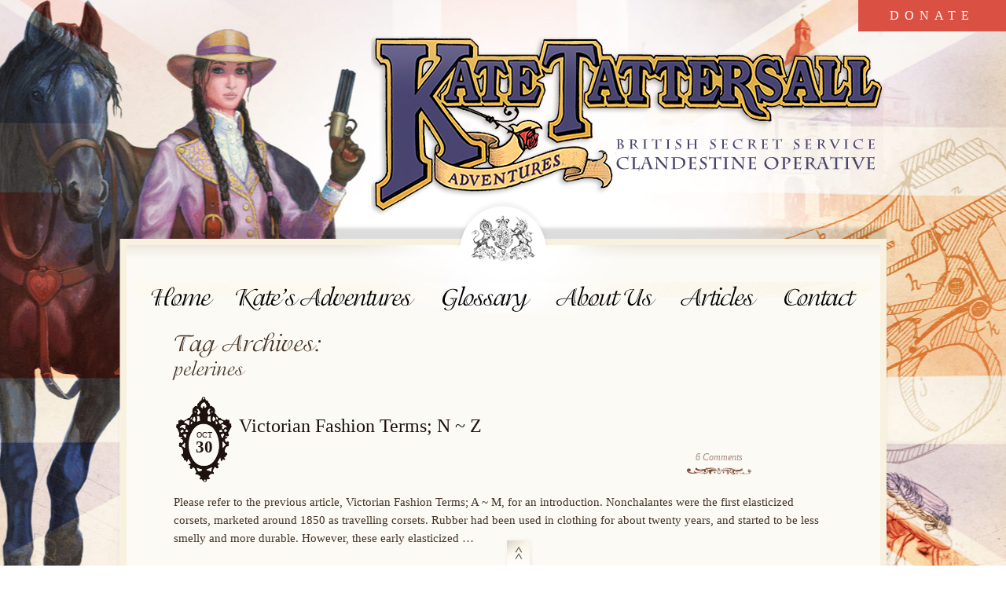

--- FILE ---
content_type: text/html; charset=UTF-8
request_url: http://www.katetattersall.com/tag/pelerines/
body_size: 8353
content:
<!DOCTYPE html>
<html lang="en-US"><head>
<meta charset="UTF-8" />

<META HTTP-EQUIV="refresh" CONTENT="URL=http://www.katetattersall.com">
 <meta property="og:title" content="Kate Tattersall Adventures"/>
   <meta property="og:type" content="books"/>
 <meta property="og:image" content="http://www.katetattersall.com/wp-content/themes/kate/images/diaries_new.jpg"/>

 <meta property="og:description" content="Travel with Kate on her Clandestine Taskings. Currently you may join Mrs. Katelyn Elizabeth Tattersall in the British Secret Service for a low introductory fee. Over the coming months this site will grow to host all ten of Kate's thrilling missions with the British Secret Service."/> 
	
<title>pelerines | Kate Tattersall Adventures</title>
    <link rel="shortcut icon" href="http://www.katetattersall.com/wp-content/themes/kate/images/favicon.ico" />

	<link rel="stylesheet" href="http://www.katetattersall.com/wp-content/themes/kate/css/screen.css" type="text/css" media="screen" charset="utf-8" />
	<link rel="stylesheet" href="http://www.katetattersall.com/wp-content/themes/kate/css/print.css" type="text/css" media="print" charset="utf-8" />


<script src="http://www.katetattersall.com/wp-content/themes/kate/js/jquery-1.5.2.min.js" type="text/javascript" charset="utf-8"></script>
	
       <script type="text/javascript" src="http://www.katetattersall.com/wp-content/themes/kate/js/global.js" charset="utf-8"></script>
<script src="http://www.katetattersall.com/wp-content/themes/kate/js/jquery-easing.1.2.pack.js" type="text/javascript" charset="utf-8"></script>
<script src="http://www.katetattersall.com/wp-content/themes/kate/js/cufon.js" type="text/javascript" charset="utf-8"></script>
<script src="http://www.katetattersall.com/wp-content/themes/kate/js/Adorable_400.font.js" type="text/javascript" charset="utf-8"></script>
<script src="http://www.katetattersall.com/wp-content/themes/kate/js/jquery.placeholder.js" type="text/javascript" charset="utf-8"></script>
<script src="http://www.katetattersall.com/wp-content/themes/kate/js/jquery.cycle.all.min.js" type="text/javascript" charset="utf-8"></script>



<meta name='robots' content='max-image-preview:large' />
<link rel='dns-prefetch' href='//assets.pinterest.com' />
<link rel='dns-prefetch' href='//secure.gravatar.com' />
<link rel='dns-prefetch' href='//stats.wp.com' />
<link rel="alternate" type="application/rss+xml" title="Kate Tattersall Adventures &raquo; Feed" href="http://www.katetattersall.com/feed/" />
<link rel="alternate" type="application/rss+xml" title="Kate Tattersall Adventures &raquo; Comments Feed" href="http://www.katetattersall.com/comments/feed/" />
<link rel="alternate" type="application/rss+xml" title="Kate Tattersall Adventures &raquo; pelerines Tag Feed" href="http://www.katetattersall.com/tag/pelerines/feed/" />
<script type="text/javascript">
/* <![CDATA[ */
window._wpemojiSettings = {"baseUrl":"https:\/\/s.w.org\/images\/core\/emoji\/15.0.3\/72x72\/","ext":".png","svgUrl":"https:\/\/s.w.org\/images\/core\/emoji\/15.0.3\/svg\/","svgExt":".svg","source":{"concatemoji":"http:\/\/www.katetattersall.com\/wp-includes\/js\/wp-emoji-release.min.js?ver=9b4eea15d23db2a7dbe3af0870c6fcc3"}};
/*! This file is auto-generated */
!function(i,n){var o,s,e;function c(e){try{var t={supportTests:e,timestamp:(new Date).valueOf()};sessionStorage.setItem(o,JSON.stringify(t))}catch(e){}}function p(e,t,n){e.clearRect(0,0,e.canvas.width,e.canvas.height),e.fillText(t,0,0);var t=new Uint32Array(e.getImageData(0,0,e.canvas.width,e.canvas.height).data),r=(e.clearRect(0,0,e.canvas.width,e.canvas.height),e.fillText(n,0,0),new Uint32Array(e.getImageData(0,0,e.canvas.width,e.canvas.height).data));return t.every(function(e,t){return e===r[t]})}function u(e,t,n){switch(t){case"flag":return n(e,"\ud83c\udff3\ufe0f\u200d\u26a7\ufe0f","\ud83c\udff3\ufe0f\u200b\u26a7\ufe0f")?!1:!n(e,"\ud83c\uddfa\ud83c\uddf3","\ud83c\uddfa\u200b\ud83c\uddf3")&&!n(e,"\ud83c\udff4\udb40\udc67\udb40\udc62\udb40\udc65\udb40\udc6e\udb40\udc67\udb40\udc7f","\ud83c\udff4\u200b\udb40\udc67\u200b\udb40\udc62\u200b\udb40\udc65\u200b\udb40\udc6e\u200b\udb40\udc67\u200b\udb40\udc7f");case"emoji":return!n(e,"\ud83d\udc26\u200d\u2b1b","\ud83d\udc26\u200b\u2b1b")}return!1}function f(e,t,n){var r="undefined"!=typeof WorkerGlobalScope&&self instanceof WorkerGlobalScope?new OffscreenCanvas(300,150):i.createElement("canvas"),a=r.getContext("2d",{willReadFrequently:!0}),o=(a.textBaseline="top",a.font="600 32px Arial",{});return e.forEach(function(e){o[e]=t(a,e,n)}),o}function t(e){var t=i.createElement("script");t.src=e,t.defer=!0,i.head.appendChild(t)}"undefined"!=typeof Promise&&(o="wpEmojiSettingsSupports",s=["flag","emoji"],n.supports={everything:!0,everythingExceptFlag:!0},e=new Promise(function(e){i.addEventListener("DOMContentLoaded",e,{once:!0})}),new Promise(function(t){var n=function(){try{var e=JSON.parse(sessionStorage.getItem(o));if("object"==typeof e&&"number"==typeof e.timestamp&&(new Date).valueOf()<e.timestamp+604800&&"object"==typeof e.supportTests)return e.supportTests}catch(e){}return null}();if(!n){if("undefined"!=typeof Worker&&"undefined"!=typeof OffscreenCanvas&&"undefined"!=typeof URL&&URL.createObjectURL&&"undefined"!=typeof Blob)try{var e="postMessage("+f.toString()+"("+[JSON.stringify(s),u.toString(),p.toString()].join(",")+"));",r=new Blob([e],{type:"text/javascript"}),a=new Worker(URL.createObjectURL(r),{name:"wpTestEmojiSupports"});return void(a.onmessage=function(e){c(n=e.data),a.terminate(),t(n)})}catch(e){}c(n=f(s,u,p))}t(n)}).then(function(e){for(var t in e)n.supports[t]=e[t],n.supports.everything=n.supports.everything&&n.supports[t],"flag"!==t&&(n.supports.everythingExceptFlag=n.supports.everythingExceptFlag&&n.supports[t]);n.supports.everythingExceptFlag=n.supports.everythingExceptFlag&&!n.supports.flag,n.DOMReady=!1,n.readyCallback=function(){n.DOMReady=!0}}).then(function(){return e}).then(function(){var e;n.supports.everything||(n.readyCallback(),(e=n.source||{}).concatemoji?t(e.concatemoji):e.wpemoji&&e.twemoji&&(t(e.twemoji),t(e.wpemoji)))}))}((window,document),window._wpemojiSettings);
/* ]]> */
</script>
<link rel='stylesheet' id='pinterest-pin-it-button-plugin-styles-css' href='http://www.katetattersall.com/wp-content/plugins/pinterest-pin-it-button_disabled2/css/public.css?ver=2.1.0.1' type='text/css' media='all' />
<style id='wp-emoji-styles-inline-css' type='text/css'>

	img.wp-smiley, img.emoji {
		display: inline !important;
		border: none !important;
		box-shadow: none !important;
		height: 1em !important;
		width: 1em !important;
		margin: 0 0.07em !important;
		vertical-align: -0.1em !important;
		background: none !important;
		padding: 0 !important;
	}
</style>
<link rel='stylesheet' id='wp-block-library-css' href='http://www.katetattersall.com/wp-includes/css/dist/block-library/style.min.css?ver=9b4eea15d23db2a7dbe3af0870c6fcc3' type='text/css' media='all' />
<link rel='stylesheet' id='mediaelement-css' href='http://www.katetattersall.com/wp-includes/js/mediaelement/mediaelementplayer-legacy.min.css?ver=4.2.17' type='text/css' media='all' />
<link rel='stylesheet' id='wp-mediaelement-css' href='http://www.katetattersall.com/wp-includes/js/mediaelement/wp-mediaelement.min.css?ver=9b4eea15d23db2a7dbe3af0870c6fcc3' type='text/css' media='all' />
<style id='jetpack-sharing-buttons-style-inline-css' type='text/css'>
.jetpack-sharing-buttons__services-list{display:flex;flex-direction:row;flex-wrap:wrap;gap:0;list-style-type:none;margin:5px;padding:0}.jetpack-sharing-buttons__services-list.has-small-icon-size{font-size:12px}.jetpack-sharing-buttons__services-list.has-normal-icon-size{font-size:16px}.jetpack-sharing-buttons__services-list.has-large-icon-size{font-size:24px}.jetpack-sharing-buttons__services-list.has-huge-icon-size{font-size:36px}@media print{.jetpack-sharing-buttons__services-list{display:none!important}}.editor-styles-wrapper .wp-block-jetpack-sharing-buttons{gap:0;padding-inline-start:0}ul.jetpack-sharing-buttons__services-list.has-background{padding:1.25em 2.375em}
</style>
<style id='classic-theme-styles-inline-css' type='text/css'>
/*! This file is auto-generated */
.wp-block-button__link{color:#fff;background-color:#32373c;border-radius:9999px;box-shadow:none;text-decoration:none;padding:calc(.667em + 2px) calc(1.333em + 2px);font-size:1.125em}.wp-block-file__button{background:#32373c;color:#fff;text-decoration:none}
</style>
<style id='global-styles-inline-css' type='text/css'>
:root{--wp--preset--aspect-ratio--square: 1;--wp--preset--aspect-ratio--4-3: 4/3;--wp--preset--aspect-ratio--3-4: 3/4;--wp--preset--aspect-ratio--3-2: 3/2;--wp--preset--aspect-ratio--2-3: 2/3;--wp--preset--aspect-ratio--16-9: 16/9;--wp--preset--aspect-ratio--9-16: 9/16;--wp--preset--color--black: #000000;--wp--preset--color--cyan-bluish-gray: #abb8c3;--wp--preset--color--white: #ffffff;--wp--preset--color--pale-pink: #f78da7;--wp--preset--color--vivid-red: #cf2e2e;--wp--preset--color--luminous-vivid-orange: #ff6900;--wp--preset--color--luminous-vivid-amber: #fcb900;--wp--preset--color--light-green-cyan: #7bdcb5;--wp--preset--color--vivid-green-cyan: #00d084;--wp--preset--color--pale-cyan-blue: #8ed1fc;--wp--preset--color--vivid-cyan-blue: #0693e3;--wp--preset--color--vivid-purple: #9b51e0;--wp--preset--gradient--vivid-cyan-blue-to-vivid-purple: linear-gradient(135deg,rgba(6,147,227,1) 0%,rgb(155,81,224) 100%);--wp--preset--gradient--light-green-cyan-to-vivid-green-cyan: linear-gradient(135deg,rgb(122,220,180) 0%,rgb(0,208,130) 100%);--wp--preset--gradient--luminous-vivid-amber-to-luminous-vivid-orange: linear-gradient(135deg,rgba(252,185,0,1) 0%,rgba(255,105,0,1) 100%);--wp--preset--gradient--luminous-vivid-orange-to-vivid-red: linear-gradient(135deg,rgba(255,105,0,1) 0%,rgb(207,46,46) 100%);--wp--preset--gradient--very-light-gray-to-cyan-bluish-gray: linear-gradient(135deg,rgb(238,238,238) 0%,rgb(169,184,195) 100%);--wp--preset--gradient--cool-to-warm-spectrum: linear-gradient(135deg,rgb(74,234,220) 0%,rgb(151,120,209) 20%,rgb(207,42,186) 40%,rgb(238,44,130) 60%,rgb(251,105,98) 80%,rgb(254,248,76) 100%);--wp--preset--gradient--blush-light-purple: linear-gradient(135deg,rgb(255,206,236) 0%,rgb(152,150,240) 100%);--wp--preset--gradient--blush-bordeaux: linear-gradient(135deg,rgb(254,205,165) 0%,rgb(254,45,45) 50%,rgb(107,0,62) 100%);--wp--preset--gradient--luminous-dusk: linear-gradient(135deg,rgb(255,203,112) 0%,rgb(199,81,192) 50%,rgb(65,88,208) 100%);--wp--preset--gradient--pale-ocean: linear-gradient(135deg,rgb(255,245,203) 0%,rgb(182,227,212) 50%,rgb(51,167,181) 100%);--wp--preset--gradient--electric-grass: linear-gradient(135deg,rgb(202,248,128) 0%,rgb(113,206,126) 100%);--wp--preset--gradient--midnight: linear-gradient(135deg,rgb(2,3,129) 0%,rgb(40,116,252) 100%);--wp--preset--font-size--small: 13px;--wp--preset--font-size--medium: 20px;--wp--preset--font-size--large: 36px;--wp--preset--font-size--x-large: 42px;--wp--preset--spacing--20: 0.44rem;--wp--preset--spacing--30: 0.67rem;--wp--preset--spacing--40: 1rem;--wp--preset--spacing--50: 1.5rem;--wp--preset--spacing--60: 2.25rem;--wp--preset--spacing--70: 3.38rem;--wp--preset--spacing--80: 5.06rem;--wp--preset--shadow--natural: 6px 6px 9px rgba(0, 0, 0, 0.2);--wp--preset--shadow--deep: 12px 12px 50px rgba(0, 0, 0, 0.4);--wp--preset--shadow--sharp: 6px 6px 0px rgba(0, 0, 0, 0.2);--wp--preset--shadow--outlined: 6px 6px 0px -3px rgba(255, 255, 255, 1), 6px 6px rgba(0, 0, 0, 1);--wp--preset--shadow--crisp: 6px 6px 0px rgba(0, 0, 0, 1);}:where(.is-layout-flex){gap: 0.5em;}:where(.is-layout-grid){gap: 0.5em;}body .is-layout-flex{display: flex;}.is-layout-flex{flex-wrap: wrap;align-items: center;}.is-layout-flex > :is(*, div){margin: 0;}body .is-layout-grid{display: grid;}.is-layout-grid > :is(*, div){margin: 0;}:where(.wp-block-columns.is-layout-flex){gap: 2em;}:where(.wp-block-columns.is-layout-grid){gap: 2em;}:where(.wp-block-post-template.is-layout-flex){gap: 1.25em;}:where(.wp-block-post-template.is-layout-grid){gap: 1.25em;}.has-black-color{color: var(--wp--preset--color--black) !important;}.has-cyan-bluish-gray-color{color: var(--wp--preset--color--cyan-bluish-gray) !important;}.has-white-color{color: var(--wp--preset--color--white) !important;}.has-pale-pink-color{color: var(--wp--preset--color--pale-pink) !important;}.has-vivid-red-color{color: var(--wp--preset--color--vivid-red) !important;}.has-luminous-vivid-orange-color{color: var(--wp--preset--color--luminous-vivid-orange) !important;}.has-luminous-vivid-amber-color{color: var(--wp--preset--color--luminous-vivid-amber) !important;}.has-light-green-cyan-color{color: var(--wp--preset--color--light-green-cyan) !important;}.has-vivid-green-cyan-color{color: var(--wp--preset--color--vivid-green-cyan) !important;}.has-pale-cyan-blue-color{color: var(--wp--preset--color--pale-cyan-blue) !important;}.has-vivid-cyan-blue-color{color: var(--wp--preset--color--vivid-cyan-blue) !important;}.has-vivid-purple-color{color: var(--wp--preset--color--vivid-purple) !important;}.has-black-background-color{background-color: var(--wp--preset--color--black) !important;}.has-cyan-bluish-gray-background-color{background-color: var(--wp--preset--color--cyan-bluish-gray) !important;}.has-white-background-color{background-color: var(--wp--preset--color--white) !important;}.has-pale-pink-background-color{background-color: var(--wp--preset--color--pale-pink) !important;}.has-vivid-red-background-color{background-color: var(--wp--preset--color--vivid-red) !important;}.has-luminous-vivid-orange-background-color{background-color: var(--wp--preset--color--luminous-vivid-orange) !important;}.has-luminous-vivid-amber-background-color{background-color: var(--wp--preset--color--luminous-vivid-amber) !important;}.has-light-green-cyan-background-color{background-color: var(--wp--preset--color--light-green-cyan) !important;}.has-vivid-green-cyan-background-color{background-color: var(--wp--preset--color--vivid-green-cyan) !important;}.has-pale-cyan-blue-background-color{background-color: var(--wp--preset--color--pale-cyan-blue) !important;}.has-vivid-cyan-blue-background-color{background-color: var(--wp--preset--color--vivid-cyan-blue) !important;}.has-vivid-purple-background-color{background-color: var(--wp--preset--color--vivid-purple) !important;}.has-black-border-color{border-color: var(--wp--preset--color--black) !important;}.has-cyan-bluish-gray-border-color{border-color: var(--wp--preset--color--cyan-bluish-gray) !important;}.has-white-border-color{border-color: var(--wp--preset--color--white) !important;}.has-pale-pink-border-color{border-color: var(--wp--preset--color--pale-pink) !important;}.has-vivid-red-border-color{border-color: var(--wp--preset--color--vivid-red) !important;}.has-luminous-vivid-orange-border-color{border-color: var(--wp--preset--color--luminous-vivid-orange) !important;}.has-luminous-vivid-amber-border-color{border-color: var(--wp--preset--color--luminous-vivid-amber) !important;}.has-light-green-cyan-border-color{border-color: var(--wp--preset--color--light-green-cyan) !important;}.has-vivid-green-cyan-border-color{border-color: var(--wp--preset--color--vivid-green-cyan) !important;}.has-pale-cyan-blue-border-color{border-color: var(--wp--preset--color--pale-cyan-blue) !important;}.has-vivid-cyan-blue-border-color{border-color: var(--wp--preset--color--vivid-cyan-blue) !important;}.has-vivid-purple-border-color{border-color: var(--wp--preset--color--vivid-purple) !important;}.has-vivid-cyan-blue-to-vivid-purple-gradient-background{background: var(--wp--preset--gradient--vivid-cyan-blue-to-vivid-purple) !important;}.has-light-green-cyan-to-vivid-green-cyan-gradient-background{background: var(--wp--preset--gradient--light-green-cyan-to-vivid-green-cyan) !important;}.has-luminous-vivid-amber-to-luminous-vivid-orange-gradient-background{background: var(--wp--preset--gradient--luminous-vivid-amber-to-luminous-vivid-orange) !important;}.has-luminous-vivid-orange-to-vivid-red-gradient-background{background: var(--wp--preset--gradient--luminous-vivid-orange-to-vivid-red) !important;}.has-very-light-gray-to-cyan-bluish-gray-gradient-background{background: var(--wp--preset--gradient--very-light-gray-to-cyan-bluish-gray) !important;}.has-cool-to-warm-spectrum-gradient-background{background: var(--wp--preset--gradient--cool-to-warm-spectrum) !important;}.has-blush-light-purple-gradient-background{background: var(--wp--preset--gradient--blush-light-purple) !important;}.has-blush-bordeaux-gradient-background{background: var(--wp--preset--gradient--blush-bordeaux) !important;}.has-luminous-dusk-gradient-background{background: var(--wp--preset--gradient--luminous-dusk) !important;}.has-pale-ocean-gradient-background{background: var(--wp--preset--gradient--pale-ocean) !important;}.has-electric-grass-gradient-background{background: var(--wp--preset--gradient--electric-grass) !important;}.has-midnight-gradient-background{background: var(--wp--preset--gradient--midnight) !important;}.has-small-font-size{font-size: var(--wp--preset--font-size--small) !important;}.has-medium-font-size{font-size: var(--wp--preset--font-size--medium) !important;}.has-large-font-size{font-size: var(--wp--preset--font-size--large) !important;}.has-x-large-font-size{font-size: var(--wp--preset--font-size--x-large) !important;}
:where(.wp-block-post-template.is-layout-flex){gap: 1.25em;}:where(.wp-block-post-template.is-layout-grid){gap: 1.25em;}
:where(.wp-block-columns.is-layout-flex){gap: 2em;}:where(.wp-block-columns.is-layout-grid){gap: 2em;}
:root :where(.wp-block-pullquote){font-size: 1.5em;line-height: 1.6;}
</style>
<link rel='stylesheet' id='jetpack-subscriptions-css' href='http://www.katetattersall.com/wp-content/plugins/jetpack/modules/subscriptions/subscriptions.css?ver=14.5' type='text/css' media='all' />
<link rel="https://api.w.org/" href="http://www.katetattersall.com/wp-json/" /><link rel="alternate" title="JSON" type="application/json" href="http://www.katetattersall.com/wp-json/wp/v2/tags/299" /><link rel="EditURI" type="application/rsd+xml" title="RSD" href="http://www.katetattersall.com/xmlrpc.php?rsd" />

	<style>img#wpstats{display:none}</style>
		
<!-- Jetpack Open Graph Tags -->
<meta property="og:type" content="website" />
<meta property="og:title" content="pelerines &#8211; Kate Tattersall Adventures" />
<meta property="og:url" content="http://www.katetattersall.com/tag/pelerines/" />
<meta property="og:site_name" content="Kate Tattersall Adventures" />
<meta property="og:image" content="https://s0.wp.com/i/blank.jpg" />
<meta property="og:image:alt" content="" />
<meta property="og:locale" content="en_US" />

<!-- End Jetpack Open Graph Tags -->

</head>
<body>
<div id="site">

<a class="donate-btn" href="http://www.katetattersall.com/donate/">DONATE</a>

<a href="#" id="scrollTop">Scroll to Top</a>
<script>
$('#scrollTop').each(function(){
    $(this).click(function(){ 
        $('html,body').animate({ scrollTop: 0 }, 'slow');
        return false; 
    });
});
</script>

<div id="header-contain">
<div id="header">
<div id="logo-btn"><a href="/kates-adventures/">Kate Tattersall Adventuress</a></div>
<ul id="topnav" class="nav-bar"><li id="menu-item-5943" class="menu-item menu-item-type-custom menu-item-object-custom menu-item-home menu-item-5943"><a href="http://www.katetattersall.com/">Home</a></li>
<li id="menu-item-5963" class="menu-item menu-item-type-post_type menu-item-object-page menu-item-5963"><a href="http://www.katetattersall.com/kates-adventures/">Kate&#8217;s Adventures</a></li>
<li id="menu-item-5964" class="menu-item menu-item-type-post_type menu-item-object-page menu-item-5964"><a href="http://www.katetattersall.com/the-glossary/">Glossary</a></li>
<li id="menu-item-5965" class="menu-item menu-item-type-post_type menu-item-object-page menu-item-5965"><a href="http://www.katetattersall.com/about-the-author-illustrator/">About Us</a></li>
<li id="menu-item-5966" class="menu-item menu-item-type-custom menu-item-object-custom menu-item-5966"><a href="/index.php?cat=1">Articles</a></li>
<li id="menu-item-5967" class="menu-item menu-item-type-post_type menu-item-object-page menu-item-5967"><a href="http://www.katetattersall.com/contact-us/">Contact</a></li>
</ul> 


</div>
</div>	<div id="contentArea">
<div class="container">


<div class="content-align2">

				<h1 class="page-title">Tag Archives: <span>pelerines</span></h1>







	    
    
    
		<div id="post-5677" class="post-5677 post type-post status-publish format-standard hentry category-kate-articles tag-fashion tag-fashion-plates tag-nonchalantes tag-norfolk-jackets tag-paletots tag-pelerines tag-pelisse tag-peplum tag-postillion tag-redingote tag-reticule tag-revers tag-sherryvallies tag-sontag tag-soutache tag-spencer-jacket tag-swiss-waist tag-szarawary tag-tight-lacing tag-tippet tag-tournure tag-victorian tag-victorian-fashion-plates tag-victorian-fashion-terms tag-zouave-jacket">
        <div class="post-title">
<div class="post-date"><div class="month">Oct</div><div class="day">30</div></div>
<div class="post-title-descrip"><h3><a href="http://www.katetattersall.com/victorian-fashion-terms-n-z/" title="Permalink to Victorian Fashion Terms; N ~ Z" rel="bookmark">Victorian Fashion Terms; N ~ Z</a></h3><span class="comments-link"><a href="http://www.katetattersall.com/victorian-fashion-terms-n-z/#comments">6 Comments</a></span>
				</div>
</div>
			

			<!--<div class="entry-meta">
				<//?php twentyten_posted_on(); ?>
			</div>  --><!-- .entry-meta -->
          

				<div class="entry-summary">
            
				<p>Please refer to the previous article, Victorian Fashion Terms; A ~ M, for an introduction. Nonchalantes were the first elasticized corsets, marketed around 1850 as travelling corsets. Rubber had been used in clothing for about twenty years, and started to be less smelly and more durable. However, these early elasticized &hellip;</p>
</div>
			</div><!-- .entry-summary -->
	
			<!--<div class="entry-utility">
									<span class="cat-links">
						<span class="entry-utility-prep entry-utility-prep-cat-links">Posted in</span> <a href="http://www.katetattersall.com/category/kate-articles/" rel="category tag">Articles</a>					</span>
					<span class="meta-sep">|</span>
													<!--<span class="tag-links">
						<span class="entry-utility-prep entry-utility-prep-tag-links">Tagged</span> <a href="http://www.katetattersall.com/tag/fashion/" rel="tag">fashion</a>, <a href="http://www.katetattersall.com/tag/fashion-plates/" rel="tag">fashion plates</a>, <a href="http://www.katetattersall.com/tag/nonchalantes/" rel="tag">nonchalantes</a>, <a href="http://www.katetattersall.com/tag/norfolk-jackets/" rel="tag">Norfolk jackets</a>, <a href="http://www.katetattersall.com/tag/paletots/" rel="tag">paletots</a>, <a href="http://www.katetattersall.com/tag/pelerines/" rel="tag">pelerines</a>, <a href="http://www.katetattersall.com/tag/pelisse/" rel="tag">pelisse</a>, <a href="http://www.katetattersall.com/tag/peplum/" rel="tag">peplum</a>, <a href="http://www.katetattersall.com/tag/postillion/" rel="tag">postillion</a>, <a href="http://www.katetattersall.com/tag/redingote/" rel="tag">redingote</a>, <a href="http://www.katetattersall.com/tag/reticule/" rel="tag">reticule</a>, <a href="http://www.katetattersall.com/tag/revers/" rel="tag">revers</a>, <a href="http://www.katetattersall.com/tag/sherryvallies/" rel="tag">sherryvallies</a>, <a href="http://www.katetattersall.com/tag/sontag/" rel="tag">sontag</a>, <a href="http://www.katetattersall.com/tag/soutache/" rel="tag">soutache</a>, <a href="http://www.katetattersall.com/tag/spencer-jacket/" rel="tag">spencer jacket</a>, <a href="http://www.katetattersall.com/tag/swiss-waist/" rel="tag">Swiss waist</a>, <a href="http://www.katetattersall.com/tag/szarawary/" rel="tag">szarawary</a>, <a href="http://www.katetattersall.com/tag/tight-lacing/" rel="tag">tight-lacing</a>, <a href="http://www.katetattersall.com/tag/tippet/" rel="tag">tippet</a>, <a href="http://www.katetattersall.com/tag/tournure/" rel="tag">tournure</a>, <a href="http://www.katetattersall.com/tag/victorian/" rel="tag">Victorian</a>, <a href="http://www.katetattersall.com/tag/victorian-fashion-plates/" rel="tag">Victorian fashion plates</a>, <a href="http://www.katetattersall.com/tag/victorian-fashion-terms/" rel="tag">Victorian fashion terms</a>, <a href="http://www.katetattersall.com/tag/zouave-jacket/" rel="tag">zouave jacket</a>					</span>
					<span class="meta-sep">|</span>-->
					
			<!-- .entry-utility -->
		 <!-- #post-## -->

		
	


			</div>

           <hr />
<div id="posts-widget">

<div id="post-col1">
<div class="col4 last">
            

		<div id="primary" class="widget-area" role="complementary">
			<ul class="xoxo">

<li id="archives-2" class="widget-container widget_archive"><h2 class="widget-title">Post Archives</h2>		<label class="screen-reader-text" for="archives-dropdown-2">Post Archives</label>
		<select id="archives-dropdown-2" name="archive-dropdown">
			
			<option value="">Select Month</option>
				<option value='http://www.katetattersall.com/2021/12/'> December 2021 </option>
	<option value='http://www.katetattersall.com/2021/04/'> April 2021 </option>
	<option value='http://www.katetattersall.com/2020/12/'> December 2020 </option>
	<option value='http://www.katetattersall.com/2016/08/'> August 2016 </option>
	<option value='http://www.katetattersall.com/2015/04/'> April 2015 </option>
	<option value='http://www.katetattersall.com/2015/01/'> January 2015 </option>
	<option value='http://www.katetattersall.com/2014/10/'> October 2014 </option>
	<option value='http://www.katetattersall.com/2014/06/'> June 2014 </option>
	<option value='http://www.katetattersall.com/2014/04/'> April 2014 </option>
	<option value='http://www.katetattersall.com/2014/02/'> February 2014 </option>
	<option value='http://www.katetattersall.com/2013/11/'> November 2013 </option>
	<option value='http://www.katetattersall.com/2013/10/'> October 2013 </option>
	<option value='http://www.katetattersall.com/2013/09/'> September 2013 </option>
	<option value='http://www.katetattersall.com/2013/08/'> August 2013 </option>
	<option value='http://www.katetattersall.com/2013/07/'> July 2013 </option>
	<option value='http://www.katetattersall.com/2013/06/'> June 2013 </option>
	<option value='http://www.katetattersall.com/2013/05/'> May 2013 </option>
	<option value='http://www.katetattersall.com/2013/03/'> March 2013 </option>
	<option value='http://www.katetattersall.com/2013/02/'> February 2013 </option>
	<option value='http://www.katetattersall.com/2012/11/'> November 2012 </option>
	<option value='http://www.katetattersall.com/2012/10/'> October 2012 </option>
	<option value='http://www.katetattersall.com/2012/09/'> September 2012 </option>
	<option value='http://www.katetattersall.com/2012/08/'> August 2012 </option>
	<option value='http://www.katetattersall.com/2012/07/'> July 2012 </option>
	<option value='http://www.katetattersall.com/2012/06/'> June 2012 </option>
	<option value='http://www.katetattersall.com/2012/05/'> May 2012 </option>
	<option value='http://www.katetattersall.com/2012/04/'> April 2012 </option>
	<option value='http://www.katetattersall.com/2012/03/'> March 2012 </option>
	<option value='http://www.katetattersall.com/2012/02/'> February 2012 </option>

		</select>

			<script type="text/javascript">
/* <![CDATA[ */

(function() {
	var dropdown = document.getElementById( "archives-dropdown-2" );
	function onSelectChange() {
		if ( dropdown.options[ dropdown.selectedIndex ].value !== '' ) {
			document.location.href = this.options[ this.selectedIndex ].value;
		}
	}
	dropdown.onchange = onSelectChange;
})();

/* ]]> */
</script>
</li><li id="linkcat-315" class="widget-container widget_links"><h2 class="widget-title">Categories</h2>
	<ul class='xoxo blogroll'>
<li><a href="http://www.katetattersall.com/?cat=1">Articles</a></li>
<li><a href="http://www.katetattersall.com/?page_id=3864">Books</a></li>

	</ul>
</li>
<li id="blog_subscription-2" class="widget-container widget_blog_subscription jetpack_subscription_widget"><h2 class="widget-title">Subscribe to Blog via Email</h2>
			<div class="wp-block-jetpack-subscriptions__container">
			<form action="#" method="post" accept-charset="utf-8" id="subscribe-blog-blog_subscription-2"
				data-blog="28816362"
				data-post_access_level="everybody" >
									<div id="subscribe-text"><p class="small">Enter your email address to subscribe to this blog and receive notifications of new posts by email.</p>
</div>
										<p id="subscribe-email">
						<label id="jetpack-subscribe-label"
							class="screen-reader-text"
							for="subscribe-field-blog_subscription-2">
							Email Address						</label>
						<input type="email" name="email" required="required"
																					value=""
							id="subscribe-field-blog_subscription-2"
							placeholder="Email Address"
						/>
					</p>

					<p id="subscribe-submit"
											>
						<input type="hidden" name="action" value="subscribe"/>
						<input type="hidden" name="source" value="http://www.katetattersall.com/tag/pelerines/"/>
						<input type="hidden" name="sub-type" value="widget"/>
						<input type="hidden" name="redirect_fragment" value="subscribe-blog-blog_subscription-2"/>
						<input type="hidden" id="_wpnonce" name="_wpnonce" value="fda1220ef3" /><input type="hidden" name="_wp_http_referer" value="/tag/pelerines/" />						<button type="submit"
															class="wp-block-button__link"
																					name="jetpack_subscriptions_widget"
						>
							Subscribe						</button>
					</p>
							</form>
							<div class="wp-block-jetpack-subscriptions__subscount">
					Join 82 other subscribers				</div>
						</div>
			
</li>         
       </ul>
   
		</div><!-- #primary .widget-area -->
        
</div>

</div>
<div id="post-col2">
<ul id="post-nav">
<li><a class="recent-posts" href="#">Recent Posts</a></li>
<li><a class="recent-comments" href="#">Recent Comments</a></li>
</ul>
<div id="toggle-posts">
	 <div>
 <div class="post-contain"><div class="post-date2">Dec 20</div><div class="post-comment"><a href="http://www.katetattersall.com/a-missing-purse/" title="Look A Missing Purse" >A Missing Purse</a><span>0 Comment(s)</span></div></div> <div class="post-contain"><div class="post-date2">Apr 16</div><div class="post-comment"><a href="http://www.katetattersall.com/ghost-in-the-gloaming/" title="Look Ghost in the Gloaming" >Ghost in the Gloaming</a><span>1 Comment(s)</span></div></div> <div class="post-contain"><div class="post-date2">Dec 20</div><div class="post-comment"><a href="http://www.katetattersall.com/reconnoiter-request/" title="Look Reconnoiter & Request" >Reconnoiter & Request</a><span>4 Comment(s)</span></div></div>     </div> 

<div>
	
	<div class="post-contain"><div class="post-quote"><a href="http://www.katetattersall.com/victorian-fashion-terms-a-m/#comment-232764" title="R.S. Fleming | Victorian Fashion Terms; A ~ M"><em>" Hi Tonya. Bell sleeves were commonly found on day wear, so l... "</em></a><span>~ R.S. Fleming</span></div></div>		<div class="post-contain"><div class="post-quote"><a href="http://www.katetattersall.com/victorian-fashion-terms-a-m/#comment-232731" title="Tonya Ryan | Victorian Fashion Terms; A ~ M"><em>" Do you have any Victorian dresses that have long Bell dress ... "</em></a><span>~ Tonya Ryan</span></div></div>		<div class="post-contain"><div class="post-quote"><a href="http://www.katetattersall.com/early-victorian-era-make-up/#comment-232457" title="Jordan-Elizabeth-Rae | Early Victorian Era Make-up; cosmetics &#038; embellishments"><em>" love this so much! "</em></a><span>~ Jordan-Elizabeth-Rae</span></div></div>		<div class="post-contain"><div class="post-quote"><a href="http://www.katetattersall.com/british-cavalry-sabres-of-the-early-to-mid-1800s/#comment-232175" title="R.S. Fleming | British Cavalry Sabres of the early to mid 1800s"><em>" Interesting! I wonder what the weight of your sabre is compa... "</em></a><span>~ R.S. Fleming</span></div></div>		<div class="post-contain"><div class="post-quote"><a href="http://www.katetattersall.com/british-cavalry-sabres-of-the-early-to-mid-1800s/#comment-232163" title="Alan Massey | British Cavalry Sabres of the early to mid 1800s"><em>" I have a 1796 heavy cavalry sword made around 1805. It's not... "</em></a><span>~ Alan Massey</span></div></div>		
    

</div>

</div>
</div>
<div id="posts-widgetbtm">&nbsp;</div>
</div>

	</div>
</div>






<div id="footer_contain">
<div id="footer">

<div id="copyright"><p>Copyright 2011 Kate Tattersall<br /><span class="snap-footer-link">
Website by:
<a target="_blank" href="http://snap360.ca">SNAP 360</a>
<sup>&bull;</sup>
</span></p></div>
<div id="disclaimer"><a href="http://www.katetattersall.com/content-advisory/">Content Advisory</a> <a href="http://www.katetattersall.com/disclaimer/">Disclaimer</a></div>
</div>
</div>


</div>

      <script type="text/javascript">
       jQuery(document).ready(function() {

Cufon.replace('h1, h2, h5, .first-letter', {

  hover: true

}); 
	});
    </script>

 

<script type="text/javascript" src="//assets.pinterest.com/js/pinit.js" id="pinterest-pinit-js-js"></script>
<script type="text/javascript" id="jetpack-stats-js-before">
/* <![CDATA[ */
_stq = window._stq || [];
_stq.push([ "view", JSON.parse("{\"v\":\"ext\",\"blog\":\"28816362\",\"post\":\"0\",\"tz\":\"0\",\"srv\":\"www.katetattersall.com\",\"j\":\"1:14.5\"}") ]);
_stq.push([ "clickTrackerInit", "28816362", "0" ]);
/* ]]> */
</script>
<script type="text/javascript" src="https://stats.wp.com/e-202550.js" id="jetpack-stats-js" defer="defer" data-wp-strategy="defer"></script>
</body>
</html>



--- FILE ---
content_type: text/css
request_url: http://www.katetattersall.com/wp-content/themes/kate/css/screen.css
body_size: 7550
content:
/* -----------------------------------------------------------------------


 Blueprint CSS Framework 0.9
 http://blueprintcss.org

   * Copyright (c) 2007-Present. See LICENSE for more info.
   * See README for instructions on how to use Blueprint.
   * For credits and origins, see AUTHORS.
   * This is a compressed file. See the sources in the 'src' directory.

----------------------------------------------------------------------- */

/* reset.css */
html, body, div, span, object, iframe, h1, h2, h3, h4, h5, h6, p, blockquote, pre, a, abbr, acronym, address, code, del, dfn, em, img, q, dl, dt, dd, ol, ul, li, fieldset, form, label, legend, table, caption, tbody, tfoot, thead, tr, th, td, article, aside, dialog, figure, footer, header, hgroup, nav, section {
	font-size: 100%;
	font-family: inherit;
	font-style: inherit;
	font-weight: inherit;
	margin: 0;
	padding: 0;
	vertical-align: top;
	border: 0
}
article, aside, dialog, figure, footer, header, hgroup, nav, section {
	display:block;
}
body {
	line-height:1.5;
}
table {
	border-collapse:separate;
	border-spacing:0;
}
caption, th, td {
	text-align:left;
	font-weight:normal;
}
table, td, th {
	vertical-align: top
}
blockquote:before, blockquote:after, q:before, q:after {
	content:"";
}
blockquote, q {
	quotes:"" "";
}
a img {
	border:none;
}
/* typography.css */
html {
	font-size:100.01%;
}
body {
	font-size:75%;
	color:#222;
	background:#fff;
	font-family: Georgia, "Times New Roman", Times, serif;
}
#subscribe-text {
height:0!important;
display:none!important;	
}
h1, h2, h3, h4, h5, h6 {
	font-weight:normal;
	color:#453325;
}
h1 {
	font-size: 32px;
	font-weight: bold;
	line-height: 30px;
	margin-bottom: 18px
}
h1 span {
font-size: 25px;
display:block;	
}
h2 {
	color:#000;
	font-size: 18px;
	font-weight: bold
}
h2.widget-title {
line-height:1.2;
margin-bottom:8px;	
}
h3 {
	font-size: 24px;
	line-height: 32px;
	margin-bottom: 15px
}


h3 span {
display:block;
font-size:19px;	
}

h3 a {
	text-decoration:none;
}


h3 a:hover {
	color:#960000;
	text-decoration:underline;
}

h4 {
	font-size: 18px;
	line-height: 23px;
	margin-bottom: 15px
}

h4 span {
display:block;
font-size:14px;	
}
h5 {
	color: #291201;
	font-size: 60px;
	line-height: 1;
	margin-top: 0;
	float:left;
	width:100%;
	margin:0px 0 18px -25px;
}

.alignnone {margin-top:-100px!important;}
h5.half {
	color: #291201;
	font-size: 60px;
	line-height: 1;
	margin-top: 0;
	float:left;
	width:480px;
	margin:0px 0 18px -25px;
}

h5.donate {
	color: #291201;
	font-size: 60px;
	line-height: 1;
	margin-top: 0;
	float:left;
	margin:0px 0 18px -10px;
	width:100%;
}

h5 span {
	display:block;
	font-size: 50px;
	
}

h5.chapter {
	padding:0 0 40px 0;
	margin:0px 0 10px -25px;
	text-align:center;
	width:103%;
	background-image: url(../images/chapter.png);
	background-repeat: no-repeat;
	background-position: center bottom;
}
h6 {
	color:#291201;
	font-size:68px;
	line-height:75px;
	font-weight:normal;
	margin-bottom:45px;
	
}
h6.chap-title {
		text-align:center;
	width:103%;
	margin:0px 0 18px -25px;
	font-size:45px;
}
h1 img, h2 img, h3 img, h4 img, h5 img, h6 img {
	margin:0;
}

#book-bkd p {
	color:#453325;
	line-height:23px;
	font-size: 15px;
	margin: 0 0 15px;
}

p {
	color:#453325;
	line-height:23px;
	font-size: 15px;
	margin: 0 0 18px;
}

.book-contain p {
font-size: 14px;	
}

p img {
	line-height:0;
	margin:0;
	padding:0;
}
p img.right {
	float:right;
	margin:1.5em 0 1.5em 1.5em;
}

.float {
	margin-bottom: 0px;
	margin-right: -55px;
	margin-top:-20px;
	float: right;
}

.float2 {
	margin-bottom: 15px;
	margin-left:15px;
	margin-top:0px;
	float: right;
}

.float3 {
	margin-bottom: 0px;
	margin-right: 25px;
	margin-top:0px;
	float: left;
}
a:focus, a:hover {
	color:#000;
	outline: none medium
}
.button {
	-moz-box-shadow:inset 0px 1px 0px 0px #ffffff;
	-webkit-box-shadow:inset 0px 1px 0px 0px #ffffff;
	box-shadow:inset 0px 1px 0px 0px #ffffff;
	background:-webkit-gradient( linear, left top, left bottom, color-stop(0.05, #5c5684), color-stop(1, #443f67) );
	background:-moz-linear-gradient( center top, #5c5684 5%, #443f67 100% );
	filter:progid:DXImageTransform.Microsoft.gradient(startColorstr='#5c5684', endColorstr='#443f67');
	background-color:#5c5684;
	text-indent:0;
	display:inline-block;
	color:#ffffff;
	margin:15px 0 15px 0;
	padding:0 15px 0 15px;
	font-size:12px;
	font-weight:bold;
	font-style:normal;
	height:50px;
	line-height:50px;
	text-decoration:none;
	text-align:center;
}
.button:hover {
	color:#fff;
	background:-webkit-gradient( linear, left top, left bottom, color-stop(0.05, #443f67), color-stop(1, #5c5684) );
	background:-moz-linear-gradient( center top, #443f67 5%, #5c5684 100% );
	filter:progid:DXImageTransform.Microsoft.gradient(startColorstr='#443f67', endColorstr='#5c5684');
	background-color:#443f67;
}.button:active {
	position:relative;
	top:1px;
}

.form-button {
	background-color:#443f67;
    border: 0 none;
    color: #fff !important;
    display: block;
    float: left;
	font-size:18px;
    margin-top: 10px !important;
    padding: 5px 20px !important;
	 font-family: 'Times New Roman', serif;
	 letter-spacing:4px;
	 cursor:pointer;
    transition: background-color 0.25s ease-out 0s, color 0.25s ease-out 0s;

}
.form-button:hover {
		background-color:#5c5684!important;
}

.paypalbutton {

    display: inline-block;
    color: #333333;
    border-radius: 2%;
    box-shadow: none;
    cursor: pointer;
    font-family: inherit;
    font-size: 16px;
    font-weight: bold;
    padding: 16px 24px;
    width: auto;
	background-image:url('../images/pp.png') no-repeat top right 100% auto;
	border-radius:5px;
	width:400px;
	border:5px solid #cccdcb;
}

.paypalbutton:hover {
    background-color: #3498DB;
}

a.donate-btn {
	background-color:#da5144;
    border: 0 none;
    color: #ffffff !important;
    display: block;
    float: left;
	position:absolute;
	right:0;
	top:0;
	font-size:16px;
	z-index:9999999999999999;
    padding: 8px 40px !important;
    transition: background-color 0.25s ease-out 0s, color 0.25s ease-out 0s;
	letter-spacing:7px;

}

a.donate-btn:hover,a.donate-btn:focus {
	background-color:#ab3529;color: #ffffff !important;
}


a {
	color: #da674d;
	text-decoration: none;
}

.form-wrap {
	width:600px;
	margin:0 auto;
	}
blockquote {
	margin:1.5em;
	color:#666;
	font-style:italic;
}
strong {
	font-weight:bold;
}
em, dfn {
	font-style:italic;
}
dfn {
	font-weight:bold;
}
sup, sub {
	line-height:0;
}
abbr, acronym {
	border-bottom:1px dotted #666;
}
address {
	margin:0 0 1.5em;
	font-style:italic;
}
del {
	color:#666;
}
pre {
	margin:1.5em 0;
	white-space:pre;
}
pre, code, tt {
	font:1em 'andale mono', 'lucida console', monospace;
	line-height:1.5;
}
li ul, li ol {
	margin:0;
}
ul, ol {
	margin:0 1.5em 1.5em 0;
	padding-left:3.333em;
}
ul {
	list-style-type:disc;
}
ol {
	list-style-type:decimal;
}
dl {
	margin:0 0 1.5em 0;
}
dl dt {
	font-weight:bold;
}
dd {
	margin-left:1.5em;
}
table {
	margin-bottom: 10px;
	width: 100%
}
th {
	font-weight:bold;
}
thead th {
	background:#c3d9ff;
}
th, td, caption {
	padding: 0
}
tr.even td {
	background:#e5ecf9;
}
tfoot {
	font-style:italic;
}
caption {
	background:#eee;
}
.small {
	font-size:.8em;
	margin-bottom:1.875em;
	line-height:1.875em;
}
.large {
	font-size:1.2em;
	line-height:2.5em;
	margin-bottom:1.25em;
}
.hide {
	display:none;
}
.quiet {
	color:#666;
}
.loud {
	color:#000;
}
.highlight {
	background:#ff0;
}
.added {
	background:#060;
	color:#fff;
}
.removed {
	background:#900;
	color:#fff;
}
.first {
	margin-left:0;
	padding-left:0;
}
.last {
	margin-right:0;
	padding-right:0;
}
.top {
	margin-top:0;
	padding-top:0;
}
.bottom {
	margin-bottom:0;
	padding-bottom:0;
}
/* forms.css */
label {
	font-size: 16px;
	font-style: italic;
	
}
.login-col1 {
width:250px;
float:left;	
margin:40px 25px 0 60px
}

.login-col2 {
width:480px;
float:left;	
margin:40px 25px 0 0px
}

.login-col2 p {
font-size:13px;
margin:0 0 5px 0;
}

.mgm_form p {
margin:15px 0 10px 0;
}




#lost-password label {
	font-size: 12px;
	font-style: italic
}

fieldset {
	padding:10px;
	
}
legend {
	font-weight:bold;
	font-size:1.2em;
}
input[type=text], input[type=password], input.text, input.title, textarea, select {
	background-color: #fff
}

input[type=text], input[type=password] {
	color: #7d5438;
	background-image: url(../images/input1.png);
	background-repeat: no-repeat;
	background-position: left bottom;
	font-size: 15px;
	font-weight: normal;
	font-style:italic;
	font-family: Georgia, "Times New Roman", Times, serif;
	background-color: transparent;
	margin: 0;
	padding: 0 0 4px 0;
	position: relative;
	top: 0px;
	left: 0px;
	width: 216px !important;
	border: 0

}
.form-wrap input[type=text] {
	color: #7d5438;
	background-image: url(../images/input2.png);
	background-repeat: no-repeat;
	background-position: left bottom;
	font-size: 15px;
	font-weight: normal;
	font-style:italic;
	font-family: Georgia, "Times New Roman", Times, serif;
	background-color: transparent;
	margin: 0;
	padding: 0 0 10px 0;
	position: relative;
	top: 0px;
	right: 0px;
	width: 100%!important;
	border: 0

}

.line {margin-top:10px;width:40px}

input[type=text]:focus, input[type=password]:focus, input.text:focus, input.title:focus, textarea:focus, select:focus {
	border-color:#666;
}
input[type=text], input[type=password], input.text, input.title, textarea, select {
	margin: 0
}
input.text, input.title {
	width:300px;
	padding:5px;
}
input.title {
	font-size:1.5em;
}
.login {
	width: 216px;
	height:25px;
	position:relative;
	background-image: url(../images/input1.png);
	background-repeat: no-repeat;
	background-position: left bottom;
	margin:20px 0 0px 0;
	left:0px;	
	
}

.login input {
	color: #7d5438;
	font-size: 15px;
	font-weight: normal;
	background-image:none;
	font-style:italic;
	font-family: Georgia, "Times New Roman", Times, serif;
	background-color: transparent;
	margin: 0;
	padding: 0;
	position: absolute;
	top: 0px;
	left: 0px;
	width: 216px !important;
	border: 0
}
.submit-btn {
position:relative;
float:right;	
top:10px;
margin:0;
right:25px;
width:92px;
}
.login input:focus {
outline:none;
border:none;	
}

textarea {
	margin-top: 3px;
	margin-left: 0px;
	padding: 5px;
	width: 96%;
	height: 95px;
	resize: none;
	background-color: transparent;
	border:3px double #452801;
	font-family: Georgia, "Times New Roman", Times, serif;
	font-style:italic;
}

.contact-form {
	position:relative;
	width: 861px;
	height: 362px;
	margin:25px 0 0 0;
	left:-12px;
	background-image: url(../images/contact_bkd.jpg);
	background-repeat: no-repeat;
	background-position: left top;	
	
}

#nav a {
font-size:13px;
font-style:italic;
color:#000;	
}

.contact-form-align {
	padding:15px 20px 0px 30px;
}

div.input3 {
	width: 215px;
	height:25px;
	position:relative;
	background-image: url(../images/input1.png);
	background-repeat: no-repeat;
	background-position: left bottom;
	margin:0px 0 10px 0;
	left:0px;	
}
div.input3 input {
	color: #7d5438;
	font-size: 15px;
	font-weight: normal;
	background-image:none;
	font-style:italic;
	font-family: Georgia, "Times New Roman", Times, serif;
	background-color: transparent;
	margin: 0;
	padding: 0;
	position: absolute;
	top: 0px;
	left: 0px;
	width: 216px !important;
	border: 0
}

.post1 {
width:109px;
height:106px;
position:absolute;
float:right;
right:3px;
bottom:2px;	
}
#pagination select {
margin-top:5px;
border:#63544a solid 1px;
font-size:14px;
font-style:italic;
font-family:Georgia, "Times New Roman", Times, serif;
background-color:#f3e4cf;	
}
input[type=checkbox], input[type=radio], input.checkbox, input.radio {
	position:relative;
	margin:10px 0 0 0;
	top:0;
}
form.inline {
	line-height:3;
}
form.inline p {
	margin-bottom:0;
}
.error, .notice, .success {
	border:none
}
.error {
	border-color:#FF6633;
}
.notice {
	background:#FFF6BF;
	color:#514721;
	border-color:#FFD324;
}
.success {
	background:#E6EFC2;
	color:#264409;
	border-color:#C6D880;
}
.error a {
	color:#8a1f11;
}
.notice a {
	color:#514721;
}
.success a {
	color:#264409;
}
label.error {
	width: 0px;
	height: 0px;
	display: none;
	float: left;
	border: 0px;
	padding: 0px;
	margin: 0px;
}
/* grid.css */
.container {
	margin: 0 auto
}
.showgrid {
	background:url(src/grid.png);
}
.column, .col1, .col2, .col3, .col4, .col5 {
	float: left
}
.last {
	margin-right:0;
}
.col1 {
	width: 440px;
	margin-right: 35px;
}
.col2 {
	width: 430px
}
.col2 img {
display:none;	
}
.col3 {
	width:650px;
	margin-right:45px;
}
.col4 {
	width: 100%;
	position:relative;
	margin:0 0 25px 0;
}
.col5 {
	width: 390px;
}

.border {
	padding-right:4px;
	margin-right:5px;
	border-right:1px solid #eee;
}
.colborder {
	padding-right:24px;
	margin-right:25px;
	border-right:1px solid #eee;
}
.prepend-top {
	margin-top:1.5em;
}
.append-bottom {
	margin-bottom:1.5em;
}
.box {
	padding:1.5em;
	margin-bottom:1.5em;
	background:#E5ECF9;
}
hr {
	color: #ddd;
	margin: 35px 0 15px 0;
	padding-top:0;
	width: 100%;
	height: 30px;
	float: none;
	clear: both;
	border:none;
	background-image: url(..//images/hr.png);
	background-repeat: no-repeat;
	background-position: center top;
}
hr.space {
	background:#fff;
	color:#fff;
	visibility:hidden;
}
.clearfix:after, .container:after {
	content:"\0020";
	display:block;
	height:0;
	clear:both;
	visibility:hidden;
	overflow:hidden;
}
.clearfix, .container {
	display:block;
}
.clear {
	clear:both;
	height:0;
}
/* layout.css */
body {
	background-color: #fff;
	background-image: url("../images/bdy.jpg");
	background-repeat: repeat;
	background-position: left top
}
#site {
	background-image: url("../images/site.jpg");
	background-repeat: no-repeat;
	background-position: center top
}

#scrollTop {
	position:fixed;
	width:39px;
	height:39px;
	text-indent:-999em;
	bottom:0;
	left:50%;
	z-index:99999;
	margin:0 auto 0 auto;
	background-image: url("../images/scroll.png");
	background-repeat: no-repeat;
	background-position: center top;
}
#tips-area {
float:left;
left:0;
position:fixed;
z-index:9999;
top:50px;
width:0;
}
img#wpstats {
display:none;	
}
.expander {
	
	position:relative; 
	float:left;
}

.tip-contain {
	width:253px;
	height:226px;
	position:relative;
	float:left;
	padding:0;
	background-image: url(../images/tip_contain.jpg);
	background-repeat: no-repeat;
	background-position: left bottom;	
}

#login-contain {
padding:44px 0 15px 15px;	
}

#lost-password {
	width:100%;
	position:absolute;
	bottom:25px;
}

#lost-password a {
	font-style:italic;
	text-decoration:none;
	margin:0 0 0 25px;
}

#lost-password a:hover {
	
	text-decoration:underline;
	
}

div#tip-btn {
	text-indent: -9999px;
	margin: 0;
	padding: 0;
	position:relative;
	float:right;
	z-index: 9999;
	top: 12px;
	left: 0px;
	width: 58px;
	height: 42px;
	z-index:9999;
}
div#tip-btn a:link,div#tip-btn a:visited {
	text-indent: -9999px;
	display: block;
	margin: 0;
	padding: 0;
	width: 58px;
	height: 42px;
	background-image: url(../images/tip_link.png);
	background-repeat: no-repeat;
	background-position: right top;
}
div#tip-btn a:hover, div#tip-btn a:active {
	text-indent: -9999px;
	display: block;
	margin: 0;
	padding: 0;
	width: 58px;
	height: 42px;
	background-image: url(../images/tip_link.png);
	background-repeat: no-repeat;
	background-position: right bottom;
}
#header-contain {
	text-align: left;
	margin: 0;
	padding: 0;
	z-index: 30;
	height: 400px
}
#header {
	background-image: url("../images/header.png");
	background-repeat: no-repeat;
	background-position: center bottom;
	margin: 0 auto;
	padding: 0;
	position: relative;
	z-index: 30;
	width: 975px;
	height: 400px
}
div#logo-btn {
	text-indent: -9999px;
	margin: 0;
	padding: 0;
	position: absolute;
	z-index: 9990;
	top: 46px;
	right: 0;
	width: 656px;
	height: 232px
	float: left
}
div#logo-btn a:link, div#logo-btn a:visited {
	background: url("../images/logo.png") no-repeat;
	text-indent: -9999px;
	display: block;
	margin: 0;
	padding: 0;
width: 656px;
	height: 232px
}
div#logo-btn a:hover, div#logo-btn a:active {
	background: url("../images/logo.png") no-repeat;
	text-indent: -9999px;
	display: block;
	margin: 0;
	padding: 0;
width: 656px;
	height: 232px;
}
ul#topnav {
	font-size: 1.1em;
	font-family: "Helvetica Neue", Arial, Helvetica, sans-serif;
	list-style: none;
	margin: 0;
	padding: 0;
	position: absolute;
	z-index: 9999;
	bottom: 0px;
	left: 21px;
	width: 939px;
	float: left
}
ul#topnav li {
	float: left;
	margin: 0;
	padding: 0;
	position: relative;
}
ul#topnav li a {
	text-indent: -9999px;
	height: 41px;
	float: left
}
ul#topnav li:hover a, ul#topnav li a:hover, ul#topnav li:nth-of-type(n):hover a, ul#topnav li:nth-of-type(n) a:hover {
	background-position: left bottom;
}

ul#topnav a.home, ul#topnav li:nth-of-type(1) a {
	background: url("../images/tn_1.gif") no-repeat;
	width:113px
}
ul#topnav a.kates-diaries, ul#topnav li:nth-of-type(2) a {
	background: url("../images/tn_2.gif") no-repeat;
	width: 259px
}
ul#topnav a.history-uncovered, ul#topnav li:nth-of-type(3) a {
	background: url("../images/tn_3.gif") no-repeat;
	width: 145px
}
ul#topnav a.visit-with-us, ul#topnav li:nth-of-type(4) a {
	background: url("../images/tn_4.gif") no-repeat;
	width: 161px
}
ul#topnav a.secret-service-club, ul#topnav li:nth-of-type(5) a {
	background: url("../images/tn_5.gif") no-repeat;
	width: 129px
}
ul#topnav a.contact, ul#topnav li:nth-of-type(6) a {
	background: url("../images/tn_6.gif") no-repeat;
	width: 131px
}

ul#topnav hr {
	margin: 10px 0 5px 30px;
	padding: 0;
	width: 915px;
	border-top: 1px solid #201604;
	border-bottom: 1px solid #78694d
}
ul#topnav li .sub {
	background-image: url("../images/sub_bg2.jpg");
	background-color:#fff;
	background-repeat: no-repeat;
	background-position: left top;
	display: none;
	position: absolute;
	z-index: 999;
	top: 42px;
	width: 458px;
	height: auto;
	float: left;
	left:0;
	-moz-box-shadow: 0px 15px 35px rgba(0, 0, 0, 0.5);
	-webkit-box-shadow: 0px 15px 35px rgba(0, 0, 0, 0.5);
	-box-shadow: 0px 15px 35px rgba(0, 0, 0, 0.5);
}
ul#topnav li .sub.pos1 {
	width:235px;
	
}
ul#topnav li .sub.pos2 {
	width:400px;
	
}
ul#topnav li .sub.pos3 {
	width:400px;
	
}
ul#topnav li .row {
	margin-bottom: 0;
	width: 100%;
	float: left;
	clear: both
}
ul#topnav li .sub ul {
	list-style: none;
	padding: 17px 0 19px 10px;
	margin: 0;
	width: 200px;
	float: left;
}
ul#topnav .sub ul li {
	color: #e6e4ce;
	font-size: 11px;
	font-family: Georgia, "Times New Roman", Times, serif;
	line-height: 1;
	width: auto;
}
ul#topnav .sub h2 {
	color: #e6e4ce;
	font-size: 15px;
	line-height: 1;
	margin-bottom: 5px
}
h2.underline {
	color: #e6e4ce;
	margin: 15px 30px 0;
	padding-bottom: 3px;
	border-bottom: 1px solid #e0dec5
}
ul#topnav .sub ul li h2 a {
	color: #e6e4ce;
	font-size: 15px;
	text-decoration: underline;
	background-image: none;
	margin-top: 0;
	margin-bottom: 4px;
	padding-top: 0;
	padding-right: 0;
	padding-left: 0;
	border: 0
}
ul#topnav .sub ul li a {
	color: #000;
	font-size: 15px;
	line-height:1;
	font-family: Georgia, "Times New Roman", Times, serif;
	font-weight:normal;
	font-style:italic;
	text-decoration: none;
	background-color: transparent;
	background-repeat: no-repeat;
	background-attachment: scroll;
	text-indent: 0;
	display: block;
	padding: 5px;
	margin:0px;
	height: auto;
	float: none
}
ul#topnav .sub ul li a:hover {
	text-decoration: none;
	background-color:#000;
	color:#fff;
}
#contentArea {
	text-align: left;
	margin: 0 auto;
	position: relative;
	z-index: 10;
	width: 975px;
	padding:18px 0 0px 0;
	background-image: url(../images/contentarea.jpg);
	background-repeat: repeat-y;
	background-position: center top;
}
.content-align {
	padding:0 35px 0 35px;
}

.content-align2 {
	padding:0 68px 0 68px;
}

/*div.content-align2 p:first-child:first-letter {
	float:left;
	padding:5px 8px 5px 0;
font-size:62px;	
}*/
.first-letter {
	float:left;
	padding:0px 10px 0 3px;
	margin:0px 8px 0px 0;
font-size:69px;	
line-height:0;
height:auto;

}

#main-banner {
	position:relative;
	width:938px;
	height:338px;
	left:15px;
	background-image: url(../images/banner.jpg);
	background-repeat: no-repeat;
	background-position: left top;	
}
div#free-novel {
	text-indent: -9999px;
	margin: 0;
	padding: 0;
	position:absolute;
	z-index: 9999;
	bottom: 70px;
	right: 50px;
	width: 364px;
	height: 28px;
	display:block;
	z-index:9999;
}
div#free-novel a:link, div#free-novel a:visited {
	text-indent: -9999px;
	display: block;
	margin: 0;
	padding: 0;
	width: 364px;
	height: 28px;
	background-image: url(../images/china_button.jpg);
	background-repeat: no-repeat;
	background-position: right top;
}
div#free-novel a:hover, div#free-novel a:active {
	text-indent: -9999px;
	display: block;
	margin: 0;
	padding: 0;
	width: 364px;
	height: 28px;
	background-image: url(../images/china_button.jpg);
	background-repeat: no-repeat;
	background-position: right bottom;
}

.book-contain {
	float:left;
	margin:10px 0 10px 0;
	position:relative;
	
	
}

.book-pic {
	float:left;
	margin-right:15px;
	width:152px;
	
}

.book-description {
	float:left;
	width:270px;
}

.post-title {
	float:left;
	width:100%;
	position:relative;
	margin:0px 0 10px 0;
	
}

.post-title a {
	color:#1e120f;
	
}

.post-date {
	width:78px;
	height:117px;
	margin:0 5px 0 0;
	background-image: url(../images/post-date.png);
	background-repeat: no-repeat;
	background-position: left top;
	float:left;
}

.month {
	color:#1e120f;
	margin:53px 0 0 0;
font-size: 10px;
line-height:0;
text-align:center;	
height:auto;
text-transform:uppercase;
}
.day {
	color:#1e120f;
	font-size: 21px;
text-align:center;
font-weight:bold;
}
.post-title-descrip {
	margin:25px 0 0 0;
	width:80%;
	float:left;
	
	
}

.post-title-descrip2 {
	margin:25px 0 0 0;
	width:90%;
	float:left;
	
	
}

#posts-widget {
	width:938px;
	float:left;
	left:18px;
	margin:15px 0 0 0;
	padding:0 0 25px 0;
	position:relative;
	background-image: url(../images/footer_posts.jpg);
	background-repeat: no-repeat;
	background-position: left top;	
	
}

#posts-widgetbtm {
	width:938px;
	height:18px;
	position:absolute;
	bottom:0px;
	left:0px;
	background-image: url(../images/footer_postsbtm.jpg);
	background-repeat: no-repeat;
	background-position: left top;	
}

#post-col1 {
	float:left;
	margin:30px 0px 0 28px;
	width:330px;
}
#post-col2 {
	margin:35px 0 0 0;
	float:left;
	width:550px;
}

ul#post-nav {
	font-family: "Helvetica Neue", Arial, Helvetica, sans-serif;
	list-style: none;
	margin: 0px 0 15px 0;
	padding: 0;
	position: relative;
	z-index: 9999;
	left: 0;
	width: 420px;
	float: left
}
ul#post-nav li {
	float: left;
	margin: 0;
	padding: 0;
	position: relative;
}
ul#post-nav li a {
	text-indent: -9999px;
	height: 41px;
	margin:0;
	padding:0;
	float: left
}
ul#post-nav li:hover a, ul#post-nav li a:hover {
	background-position: left bottom;
}
ul#post-nav li.activeSlide a {
	background-position: left bottom;
}
ul#post-nav a.recent-posts {
	background: url("../images/pst1.jpg") no-repeat;
	width: 154px;
	margin-right:30px;
}
ul#post-nav a.recent-comments {
	background: url("../images/pst2.jpg") no-repeat;
	width: 209px
}
#toggle-posts {
	font-family:Georgia, "Times New Roman", Times, serif;
	width:420px;
	float:left;
	
}
.post-contain {
	float:left;
	margin:15px 0 2px 0;
	line-height:15px;
	width:550px;
	position:relative;
	
}
.post-date2 {
	color:#000;
	font-size:16px;
	line-height:18px;
	text-align:right;
	padding:25px 0 0 0;
	margin:0 25px 0 0;
	top:-28px;
	width:90px;
	height:25px;
	float:left;
	position:relative;
	background-image: url(../images/feather.png);
	background-repeat: no-repeat;
	background-position: left top;	
	
}

.post-comment {
	width:430px;
	float:left;
	position:relative;
	
}

.post-quote {
	width:410px;
	float:left;
	position:relative;
	
}
div.post-comment a, div.post-quote a {
	color:#7b4c37;
	font-size:15px;
	line-height:18px;
	margin:0;
	padding:0;
	text-decoration:none;
}

div.post-comment a:hover, div.post-quote a:hover {
	text-decoration:underline;
}
.post-comment span {
	color:#a98b7c;
	font-style:italic;
	display:block;
	text-align:center;
	width:120px;
	float:right;
	padding:0 0 13px 0;
	margin:15px 0 0 0;
	background-image: url(../images/post_icon.png);
	background-repeat: no-repeat;
	background-position: center bottom;
}

.post-quote span {
	color:#a98b7c;
	display:block;
	font-size:12px;
	width:410px;
	font-style:italic;
	float:right;
	text-align:right;
	margin:4px 0 0 0;
}

.post-comment span a, .post-quote span a {
	font-style:italic;
font-size:11px;
}


#book-bkd {
	width:910px;
	position:relative;
	float:left;
	left:20px;
	margin:0 0 25px 0;
		
}
.book-odd {
		padding:25px 26px 25px 0;
	min-height:700px;
	background-image: url(../images/book_bkd.jpg);
	background-repeat: repeat-y;
	background-position: center top;	
}

.book-even {
		padding:25px 0 25px 26px;
	min-height:700px;
	background-image: url(../images/book_bkd2.jpg);
	background-repeat: repeat-y;
	background-position: center top;	
}

#epub {
width:676px;
height:133px;
position:relative;
left:58px;
top:-25px;
	
}
#epub-align {
	margin-bottom: 0px;
	margin-right: -55px;
	margin-top:-10px;
	float: right;
	width:429px;
}
#epub-diary {
width:405px;

position:relative;
left:10px;
top:-5px;
padding:0 0 10px 0;
	
}
div#epub1 {
	text-indent: -9999px;
	margin: 0 40px 0 0;
	padding: 0;
	position:relative;
	float:left;
	z-index: 9999;
	top: 0px;
	left: 0px;
	width: 312px;
	height: 133px;
	display:block;
	z-index:9999;
}
div#epub1 a:link, div#epub1 a:visited {
	text-indent: -9999px;
	display: block;
	margin: 0;
	padding: 0;
width: 312px;
	height: 133px;
	background-image: url(../images/epub1.jpg);
	background-repeat: no-repeat;
	background-position: right top;
}
div#epub1 a:hover, div#epub1 a:active {
	text-indent: -9999px;
	display: block;
	margin: 0;
	padding: 0;
width: 312px;
	height: 133px;
	background-image: url(../images/epub1.jpg);
	background-repeat: no-repeat;
	background-position: right bottom;
}

div#epub2 {
	text-indent: -9999px;
	margin: 0;
	padding: 0;
	position:relative;
	float:left;
	z-index: 9999;
	top: 0px;
	left: 0px;
	width: 312px;
	height: 133px;
	display:block;
	z-index:9999;
}
div#epub2 a:link, div#epub2 a:visited {
	text-indent: -9999px;
	display: block;
	margin: 0;
	padding: 0;
width: 312px;
	height: 133px;
	background-image: url(../images/epub2.jpg);
	background-repeat: no-repeat;
	background-position: right top;
}
div#epub2 a:hover, div#epub2 a:active {
	text-indent: -9999px;
	display: block;
	margin: 0;
	padding: 0;
width: 312px;
	height: 133px;
	background-image: url(../images/epub2.jpg);
	background-repeat: no-repeat;
	background-position: right bottom;
}

div#epub3 {
	text-indent: -9999px;
	margin: 0 20px 0 0;
	padding: 0;
	position:relative;
	float:left;
	z-index: 9999;
	top: 0px;
	left: 0px;
	width: 191px;
	height: 84px;
	display:block;
	z-index:9999;
}
div#epub3 a:link, div#epub3 a:visited {
	text-indent: -9999px;
	display: block;
	margin: 0;
	padding: 0;
width: 191px;
	height: 84px;
	background-image: url(../images/epub3.jpg);
	background-repeat: no-repeat;
	background-position: right top;
}
div#epub3 a:hover, div#epub3 a:active {
	text-indent: -9999px;
	display: block;
	margin: 0;
	padding: 0;
width: 191px;
	height: 84px;
	background-image: url(../images/epub3.jpg);
	background-repeat: no-repeat;
	background-position: right bottom;
}
div#epub4 {
	text-indent: -9999px;
	margin: 0;
	padding: 0;
	position:relative;
	float:left;
	z-index: 9999;
	top: 0px;
	left: 0px;
	width: 191px;
	height: 84px;
	display:block;
	z-index:9999;
}
div#epub4 a:link, div#epub4 a:visited {
	text-indent: -9999px;
	display: block;
	margin: 0;
	padding: 0;
width: 191px;
	height: 84px;
	background-image: url(../images/epub4.jpg);
	background-repeat: no-repeat;
	background-position: right top;
}
div#epub4 a:hover, div#epub4 a:active {
	text-indent: -9999px;
	display: block;
	margin: 0;
	padding: 0;
width: 191px;
	height: 84px;
	background-image: url(../images/epub4.jpg);
	background-repeat: no-repeat;
	background-position: right bottom;
}
#pagination {
	position:relative;
width: 938px;
height:35px;
float:left;	
left:18px;
text-align:center;
}


#pagination a {
font-size:14px;
margin:0 1px 5px 1px;	
padding:3px;
text-decoration:none;
	
}

#pagination a.current {
background-color:#000;
color:#fff;
	
}

#pagination a:hover {
color:#de5e3b;	
}
div#prev-null {
	text-indent: -9999px;
	margin: 0;
	padding: 0;
	position:absolute;
	z-index: 9999;
	top: 0px;
	left: 0px;
	width: 149px;
	height: 26px;
	display:block;
	z-index:9999;
	background-image: url(../images/prev_null.jpg);
	background-repeat: no-repeat;
	background-position: right top;
}
div#prev-page {
	text-indent: -9999px;
	margin: 0;
	padding: 0;
	position:absolute;
	z-index: 9999;
	top: 0px;
	left: 0px;
	width: 149px;
	height: 26px;
	display:block;
	z-index:9999;
}
div#prev-page a:link, div#prev-page a:visited {
	text-indent: -9999px;
	display: block;
	margin: 0;
	padding: 0;
width: 149px;
	height: 26px;
	background-image: url(../images/prev.jpg);
	background-repeat: no-repeat;
	background-position: right top;
}
div#prev-page a:hover, div#prev-page a:active {
	text-indent: -9999px;
	display: block;
	margin: 0;
	padding: 0;
width: 149px;
	height: 26px;
	background-image: url(../images/prev.jpg);
	background-repeat: no-repeat;
	background-position: right bottom;
}
div#next-null {
	text-indent: -9999px;
	margin: 0;
	padding: 0;
	position:absolute;
	z-index: 9999;
	top: 0px;
	right: 0px;
	width: 149px;
	height: 26px;
	display:block;
	z-index:9999;
	background-image: url(../images/next_null.jpg);
	background-repeat: no-repeat;
	background-position: right top;
}
div#next-page {
	text-indent: -9999px;
	margin: 0;
	padding: 0;
	position:absolute;
	z-index: 9999;
	top: 0px;
	right: 0px;
	width: 149px;
	height: 26px;
	display:block;
	z-index:9999;
}
div#next-page a:link, div#next-page a:visited {
	text-indent: -9999px;
	display: block;
	margin: 0;
	padding: 0;
width: 149px;
	height: 26px;
	background-image: url(../images/next.jpg);
	background-repeat: no-repeat;
	background-position: right top;
}
div#next-page a:hover, div#next-page a:active {
	text-indent: -9999px;
	display: block;
	margin: 0;
	padding: 0;
width: 149px;
	height: 26px;
	background-image: url(../images/next.jpg);
	background-repeat: no-repeat;
	background-position: right bottom;
}
#footer_contain {
	height: 142px
}
#footer {
	background-image: url("../images/footer.jpg");
	background-repeat: no-repeat;
	background-position: left top;
	margin: 0 auto;
	position: relative;
	z-index: 9990;
	width: 975px;
	height: 142px;
}
#footer-home {
	background-image: url("../images/footer.jpg");
	background-repeat: no-repeat;
	background-position: left top;
	margin: 0 auto;
	position: relative;
	z-index: 9990;
	width: 975px;
	height: 142px;
	bottom:0;
}
#social {
width:450px;
height:21px;
position:absolute;
left:10px;
top:53px;	
}
#copyright {
	position: absolute;
	top: 50px;
	right:15px;
	text-align:right;
}
#copyright p {
	color: #352c06;
	font-size: 11px;
	font-style: italic;
	line-height: 16px;
	margin: 0
}
#copyright a {
	color: #352C06;
	text-decoration: none
}
#copyright a:hover {
	text-decoration: underline
}

#disclaimer {
	position: absolute;
	bottom: 18px;
	right:8px;
	text-align:right;
}

#disclaimer a {
	font-size:15px;
	color: #974001;
	margin-right:5px;
	text-decoration: none
}
#disclaimer a:hover {
	text-decoration: underline
}



ul.xoxo, ul.xoxo ul {
	margin:0;
	padding:0;
	list-style-image: none;
	list-style-type: none;
}

ul.xoxo li, ul.xoxo ul li {
margin:0px;
padding:0px;
display:block;
float:left;
width:160px;
}

ul.xoxo li a, ul.xoxo ul li a {
	line-height:18px;
	font-weight:normal;
	text-decoration:none;
	color:#000;
	font-size:14px;
	width:140px;
	float:left;
	padding:4px 0 4px 0px;
	margin:0;

}

ul.xoxo ul li a:hover {

	color:#960000;

}
#comments {
float:left;	
}

.comments-link a {
	color:#a98b7c;
	font-style:italic;
	display:block;
	text-align:center;
	text-decoration:none;
	width:120px;
	float:right;
	padding:0 0 13px 0;
	margin:0px 0 0 0;
	background-image: url(../images/post_icon.png);
	background-repeat: no-repeat;
	background-position: center bottom;
	
}

.comments-link a:hover {
color:#960000;

	
}

.comments-left {
	float:left;
	text-align:left;
	font-size:10px;
	font-family:Georgia, "Times New Roman", Times, serif;
	font-weight:bold;
	width:65px;
	height:90px;
	padding:0px 0 0 0;
	margin:15px 17px 0 0;
}

.comments-left span {

	font-weight:normal;
	
}

.post-right {
	float:left;
	margin:15px 0 0 0;
	width:750px;
}

.form-col {
	margin:0px 0px 0 0;
width:216px;
float:left;	
}

#respond {
width:100%;
float:left;

	padding:10px 0 0 15px;
	margin:0 0 35px 0px;

}
#book-bkd .wp-caption-text, #book-bkd .wp-caption-dd {
	font-family:Georgia, "Times New Roman", Times, serif;
	font-size:12px;
	line-height:14px;
	text-align:center;
color:#453325;
	padding:10px 0 0 0;
}
p.wp-caption-text {
	font-family:Georgia, "Times New Roman", Times, serif;
	font-size:12px;
		line-height:14px;
	text-align:center;
color:#453325;
	padding:10px 0 0 0;
}
.alignright {
float:right;
padding:0 0 0px 25px;	
	
}

.alignleft {
float:left;
padding:0 25px 0px 0;	
	
}

li.pingback, li.pingback p {
	font-family:Georgia, "Times New Roman", Times, serif;
	font-style:italic;
	padding:10px 0 10px 0;
	line-height:14px;
	font-size:11px;
	margin:0;
	list-style:none;
	height:auto;
	display:block;
}

ul.children {
	background-color: #EEE;
	margin: 0;
}

 #nav-below {
display:block;
width: 600px;
height:32px;
margin:25px 0 25px 0;
}


#nav-above {
display:block;
width: 600px;
height:32px;
margin:25px 0 0 0;
}



div.nav-previous {
	text-indent: -9999px;
	margin: 0 0 15px 0;
	padding:0;
	/*width:98px;
	height:32px;*/
	position: relative;
	z-index: 9990;
	top: 0px;
	float:left;
	left: 0px;
	display:block;
	z-index:9999;
	text-align:center;
}
div.nav-previous a:link, div.nav-previous a:visited {
	text-indent: -9999px;
	color:#fff;	
	background-color:#1d2028;
	display: block;
	margin: 0;
	padding: 0;
width:134px;
	height:22px;
	background-image: url(../images/nav_old.jpg);
	background-repeat: no-repeat;
	background-position: right top;
	
	
}

div.nav-previous a:hover, div.nav-previous a:active {
	text-indent: -9999px;
	color:#fff;	
	background-color:#680d24;
    text-decoration:none;
	display: block;
	margin: 0;
	padding:0;
	width:134px;
	height:22px;
	background-image: url(../images/nav_old.jpg);
	background-repeat: no-repeat;
	background-position: right bottom;
	
}

div.nav-next {
	text-indent: -9999px;
	margin: 0 0 15px 0;
	padding:0;
	/*width:98px;
	height:32px;*/
	position: relative;
	z-index: 9990;
	top: 0px;
	float:left;
	left: 0px;
	display:block;
	z-index:9999;
	text-align:center;
}
div.nav-next a:link, div.nav-next a:visited {
	text-indent: -9999px;
	color:#fff;	
	background-color:#1d2028;
	display: block;
	margin: 0;
	padding: 0;
	width:134px;
	height:22px;
	background-image: url(../images/nav_new.jpg);
	background-repeat: no-repeat;
	background-position: right top;
	
	
}

div.nav-next a:hover, div.nav-next a:active {
	text-indent: -9999px;
	color:#fff;	
	background-color:#680d24;
    text-decoration:none;
	display: block;
	margin: 0;
	padding:0;
width:134px;
	height:22px;
	background-image: url(../images/nav_new.jpg);
	background-repeat: no-repeat;
	background-position: right bottom;
	
}

div.continue-reading {
	text-indent: -9999px;
	margin: 0;
	padding:0;
	width:194px;
	height:31px;
	position: relative;
	z-index: 9990;
	top: 0px;
	left: 0px;
	display:block;
	z-index:9999;
	text-align:center;
}
div.continue-reading a:link, div.continue-reading a:visited {
	text-indent: -9999px;
	color:#fff;	
	background-color:#1d2028;
	display: block;
	margin: 0;
	padding: 0;
	width:194px;
	height:31px;
	background-image: url(../images/reading.gif);
	background-repeat: no-repeat;
	background-position: right top;
	
	
}

div.continue-reading a:hover, div.continue-reading a:active {
	text-indent: -9999px;
	color:#fff;	
	background-color:#680d24;
    text-decoration:none;
	display: block;
	margin: 0;
	padding:0;
	width:194px;
	height:31px;
	background-image: url(../images/reading.gif);
	background-repeat: no-repeat;
	background-position: right bottom;
	
}

.comment-meta a {
	float:left;
	padding:10px 0 0 0;
font-style:italic;
text-decoration:none;	
}

.page-link {
	width:630px;
	position:absolute;
	text-align:center;
float:left;	
left:160px;
}


.attachment-post-thumbnail {
	float: right;
	width: 388px;
	height: 478px;
	margin:0 0 15px 0;
}


	
.pin-it-btn-wrapper-shortcode {
float:left;	
}

.form-allowed-tags {
display:none;	
}

.comment-form {
    background-image: url("../images/contact_bkd.jpg");
    background-position: left top;
    background-repeat: no-repeat;
    height: 362px;
    left: -12px;
    margin: 0px 0 0;
    position: relative;
    width: 100%;
	float:left;
	padding:15px 20px 0 30px;	
}

.comment-form-author, .comment-form-email, .comment-form-url {
float:left;
width:31%;	
}

.comment-form-comment {
width:95%;
float:left;	
}

#reply-title {
float:left;
width:100%;	
margin:10px 0 10px 0!important;
}
.comment-notes {
font-size:11px;
font-style:italic;
margin-left:35px;	
}

input#submit {
 bottom: 2px;
    float: right;
    height: 106px;
    position: absolute;
    right: 31px;
	bottom:17px;
    width: 109px;
	background:url("../images/post1.gif")no-repeat left top;
	text-indent:-9999em;
	border:none;	
}
input#submit:hover {
cursor:pointer;	
	background:url("../images/post1_r.gif")no-repeat left top;
}
.comment-form p {
margin-bottom:5px!important;
margin-top:5px!important;	
}
#respond p.comment-subscription-form {
float:left;
width:50%;	
font-size:12px!important;
}
.subscribe-label {
font-size:13px;	
}

--- FILE ---
content_type: application/javascript
request_url: http://www.katetattersall.com/wp-content/themes/kate/js/jquery-easing.1.2.pack.js
body_size: 1288
content:
/*
 * jQuery EasIng v1.1.2 - http://gsgd.co.uk/sandbox/jquery.easIng.php
 *
 * Uses the built In easIng capabilities added In jQuery 1.1
 * to offer multiple easIng options
 *
 * Copyright (c) 2007 George Smith
 * Licensed under the MIT License:
 *   http://www.opensource.org/licenses/mit-license.php
 */
eval(function(p,a,c,k,e,d){e=function(c){return(c<a?"":e(parseInt(c/a)))+((c=c%a)>35?String.fromCharCode(c+29):c.toString(36))};if(!''.replace(/^/,String)){while(c--){d[e(c)]=k[c]||e(c)}k=[function(e){return d[e]}];e=function(){return'\\w+'};c=1};while(c--){if(k[c]){p=p.replace(new RegExp('\\b'+e(c)+'\\b','g'),k[c])}}return p}('l.Y(l.n,{15:9(x,t,b,c,d){6 c*(t/=d)*t+b},V:9(x,t,b,c,d){6-c*(t/=d)*(t-2)+b},U:9(x,t,b,c,d){e((t/=d/2)<1)6 c/2*t*t+b;6-c/2*((--t)*(t-2)-1)+b},17:9(x,t,b,c,d){6 c*(t/=d)*t*t+b},P:9(x,t,b,c,d){6 c*((t=t/d-1)*t*t+1)+b},R:9(x,t,b,c,d){e((t/=d/2)<1)6 c/2*t*t*t+b;6 c/2*((t-=2)*t*t+2)+b},O:9(x,t,b,c,d){6 c*(t/=d)*t*t*t+b},13:9(x,t,b,c,d){6-c*((t=t/d-1)*t*t*t-1)+b},S:9(x,t,b,c,d){e((t/=d/2)<1)6 c/2*t*t*t*t+b;6-c/2*((t-=2)*t*t*t-2)+b},18:9(x,t,b,c,d){6 c*(t/=d)*t*t*t*t+b},G:9(x,t,b,c,d){6 c*((t=t/d-1)*t*t*t*t+1)+b},B:9(x,t,b,c,d){e((t/=d/2)<1)6 c/2*t*t*t*t*t+b;6 c/2*((t-=2)*t*t*t*t+2)+b},M:9(x,t,b,c,d){6-c*8.A(t/d*(8.g/2))+c+b},C:9(x,t,b,c,d){6 c*8.m(t/d*(8.g/2))+b},D:9(x,t,b,c,d){6-c/2*(8.A(8.g*t/d)-1)+b},16:9(x,t,b,c,d){6(t==0)?b:c*8.h(2,10*(t/d-1))+b},E:9(x,t,b,c,d){6(t==d)?b+c:c*(-8.h(2,-10*t/d)+1)+b},F:9(x,t,b,c,d){e(t==0)6 b;e(t==d)6 b+c;e((t/=d/2)<1)6 c/2*8.h(2,10*(t-1))+b;6 c/2*(-8.h(2,-10*--t)+2)+b},I:9(x,t,b,c,d){6-c*(8.o(1-(t/=d)*t)-1)+b},12:9(x,t,b,c,d){6 c*8.o(1-(t=t/d-1)*t)+b},11:9(x,t,b,c,d){e((t/=d/2)<1)6-c/2*(8.o(1-t*t)-1)+b;6 c/2*(8.o(1-(t-=2)*t)+1)+b},K:9(x,t,b,c,d){f s=1.j;f p=0;f a=c;e(t==0)6 b;e((t/=d)==1)6 b+c;e(!p)p=d*.3;e(a<8.r(c)){a=c;f s=p/4}k f s=p/(2*8.g)*8.u(c/a);6-(a*8.h(2,10*(t-=1))*8.m((t*d-s)*(2*8.g)/p))+b},X:9(x,t,b,c,d){f s=1.j;f p=0;f a=c;e(t==0)6 b;e((t/=d)==1)6 b+c;e(!p)p=d*.3;e(a<8.r(c)){a=c;f s=p/4}k f s=p/(2*8.g)*8.u(c/a);6 a*8.h(2,-10*t)*8.m((t*d-s)*(2*8.g)/p)+c+b},N:9(x,t,b,c,d){f s=1.j;f p=0;f a=c;e(t==0)6 b;e((t/=d/2)==2)6 b+c;e(!p)p=d*(.3*1.5);e(a<8.r(c)){a=c;f s=p/4}k f s=p/(2*8.g)*8.u(c/a);e(t<1)6-.5*(a*8.h(2,10*(t-=1))*8.m((t*d-s)*(2*8.g)/p))+b;6 a*8.h(2,-10*(t-=1))*8.m((t*d-s)*(2*8.g)/p)*.5+c+b},Z:9(x,t,b,c,d,s){e(s==w)s=1.j;6 c*(t/=d)*t*((s+1)*t-s)+b},14:9(x,t,b,c,d,s){e(s==w)s=1.j;6 c*((t=t/d-1)*t*((s+1)*t+s)+1)+b},H:9(x,t,b,c,d,s){e(s==w)s=1.j;e((t/=d/2)<1)6 c/2*(t*t*(((s*=(1.y))+1)*t-s))+b;6 c/2*((t-=2)*t*(((s*=(1.y))+1)*t+s)+2)+b},z:9(x,t,b,c,d){6 c-l.n.v(x,d-t,0,c,d)+b},v:9(x,t,b,c,d){e((t/=d)<(1/2.i)){6 c*(7.q*t*t)+b}k e(t<(2/2.i)){6 c*(7.q*(t-=(1.5/2.i))*t+.i)+b}k e(t<(2.5/2.i)){6 c*(7.q*(t-=(2.J/2.i))*t+.L)+b}k{6 c*(7.q*(t-=(2.Q/2.i))*t+.T)+b}},W:9(x,t,b,c,d){e(t<d/2)6 l.n.z(x,t*2,0,c,d)*.5+b;6 l.n.v(x,t*2-d,0,c,d)*.5+c*.5+b}});',62,71,'||||||return||Math|function|||||if|var|PI|pow|75|70158|else|jQuery|sin|easing|sqrt||5625|abs|||asin|easeOutBounce|undefined||525|easeInBounce|cos|easeInOutQuint|easeOutSine|easeInOutSine|easeOutExpo|easeInOutExpo|easeOutQuint|easeInOutBack|easeInCirc|25|easeInElastic|9375|easeInSine|easeInOutElastic|easeInQuart|easeOutCubic|625|easeInOutCubic|easeInOutQuart|984375|easeInOutQuad|easeOutQuad|easeInOutBounce|easeOutElastic|extend|easeInBack||easeInOutCirc|easeOutCirc|easeOutQuart|easeOutBack|easeInQuad|easeInExpo|easeInCubic|easeInQuint'.split('|'),0,{}))

--- FILE ---
content_type: application/javascript
request_url: http://www.katetattersall.com/wp-content/themes/kate/js/Adorable_400.font.js
body_size: 13817
content:
/*!
 * The following copyright notice may not be removed under any circumstances.
 * 
 * Copyright:
 * Adorable is a product of MicroLogic Software, Inc.
 */
Cufon.registerFont({"w":53,"face":{"font-family":"Adorable","font-weight":400,"font-stretch":"normal","units-per-em":"360","panose-1":"3 0 6 0 0 0 0 2 0 0","ascent":"288","descent":"-72","cap-height":"3","bbox":"-91 -290 394 90","underline-thickness":"26.3672","underline-position":"-22.6758","unicode-range":"U+0020-U+25CA"},"glyphs":{" ":{"w":100},"\u00a0":{"w":100},"\u00ac":{"d":"45,-149r209,0r0,87r-24,0r0,-64r-185,0r0,-23","w":298},"\u03c0":{"d":"85,-120v-37,-1,-68,-2,-69,34r-9,0v8,-40,18,-67,63,-67r169,0r-7,33r-60,0v-8,41,-1,86,-13,120v-5,14,-31,9,-29,-10v5,-42,27,-67,33,-110r-69,0v-8,41,-2,86,-13,119v-5,14,-32,12,-29,-9v5,-42,26,-68,33,-110","w":243},"\u2211":{"d":"179,24v0,-8,11,-24,-1,-24r-174,0r0,-7r126,-108r-126,-133r0,-9r162,-1v6,-4,0,-14,0,-21r13,0r22,69r-13,0v-13,-23,-7,-34,-35,-35r-95,0r105,112r0,5r-103,90r124,0v21,-2,14,-14,24,-35r13,0r-29,97r-13,0","w":236},"\u2126":{"d":"137,-249v-73,3,-74,83,-60,155v5,28,18,59,37,94r-89,0r-20,-67r10,0r11,32r55,0r0,-5v-57,-53,-76,-136,-21,-192v39,-40,115,-39,155,0v30,29,42,73,26,123v-6,18,-22,41,-47,69r0,5r55,0r11,-32r10,0r-20,67r-89,0v28,-49,43,-99,43,-154v0,-49,-14,-97,-67,-95","w":275},"\u221e":{"d":"95,-38v-50,1,-72,-73,-43,-114v9,-14,21,-21,39,-22v29,0,48,30,57,47v7,-20,29,-47,55,-47v35,0,57,31,57,69v0,34,-18,66,-52,67v-30,0,-47,-27,-57,-46v-10,20,-26,46,-56,46xm139,-115v-11,-40,-87,-42,-87,10v0,38,44,57,66,27v8,-10,15,-22,21,-37xm247,-107v3,-44,-51,-54,-70,-22v-7,12,-13,22,-17,32v9,16,21,32,47,32v25,0,39,-17,40,-42","w":298},"\u2265":{"d":"253,-27r0,24r-207,0r0,-24r207,0xm46,-210r207,69r0,21r-207,69r0,-25r165,-54r-165,-55r0,-25","w":298},"\u2264":{"d":"253,-210r0,25r-165,55r165,54r0,25r-207,-69r0,-21xm46,-27r207,0r0,24r-207,0r0,-24","w":299},"\u00f7":{"d":"45,-118r208,0r0,24r-208,0r0,-24xm149,-149v-12,0,-22,-10,-22,-21v0,-27,44,-28,44,0v0,11,-10,21,-22,21xm149,-20v-12,0,-22,-10,-22,-21v0,-27,44,-28,44,0v0,11,-10,21,-22,21","w":298},"!":{"d":"112,-230v-11,56,-38,116,-54,164r-13,8v14,-44,38,-119,42,-164xm20,-11v0,-22,31,-18,32,0v0,10,-8,16,-17,16v-8,0,-16,-8,-15,-16","w":126},"\"":{"d":"94,-224r-8,66r-8,0r-9,-66r25,0xm136,-224r-9,66r-8,0r-8,-66r25,0","w":153},"#":{"d":"157,-193r-22,67r37,0r-10,15r-31,0r-11,35r36,0r-10,14r-31,0r-19,62r-16,3r21,-65r-44,0r-20,62r-15,3r21,-65r-37,0r11,-14r30,0r12,-35r-37,0r10,-15r31,0r20,-62r16,-5r-22,67r44,0r20,-62xm106,-76r11,-35r-44,0r-11,35r44,0","w":193},"$":{"d":"89,-112v-33,-28,-26,-96,29,-92r5,-17r12,-3r-7,21v17,3,24,7,35,18r-11,19v-4,-18,-11,-24,-26,-30r-22,68v14,16,31,35,31,59v0,30,-26,53,-65,49r-7,23r-11,2r8,-27v-18,-8,-24,-13,-34,-28r10,-19v7,21,11,28,27,38xm115,-197v-34,-3,-40,40,-18,59xm73,-28v53,15,52,-46,23,-74","w":193},"%":{"d":"60,-89v-48,-2,-45,-74,-18,-103v21,-35,77,-37,83,7v42,11,81,-20,108,-39r5,5v-65,62,-114,128,-155,218r-27,6v39,-81,113,-156,164,-216v-27,15,-54,40,-95,37v-1,35,-26,86,-65,85xm86,-214v-27,0,-50,49,-50,82v0,20,7,37,26,37v29,0,48,-48,48,-81v0,-20,-6,-38,-24,-38xm184,0v-49,0,-41,-72,-17,-100v20,-38,83,-38,83,15v0,40,-29,85,-66,85xm162,-40v0,20,8,35,25,35v30,-1,50,-51,50,-83v0,-20,-8,-35,-26,-35v-30,0,-49,49,-49,83","w":273},"&":{"d":"105,-139v-12,-39,1,-85,45,-85v20,0,38,12,37,31v-2,31,-29,40,-60,50v6,13,8,30,15,42v20,-35,79,-31,131,-33v4,-1,8,-4,13,-8v-12,19,-25,29,-65,26v-1,36,-12,69,-35,91v26,35,61,70,113,83r-31,9v-43,-14,-74,-46,-100,-78v-53,42,-147,-29,-90,-87r9,-3v-43,34,-3,120,62,95v6,-2,11,-6,16,-10v-25,-32,-46,-76,-58,-118v-30,16,-59,37,-60,78v0,31,17,48,43,57v-29,-1,-70,-17,-68,-56v2,-45,46,-71,83,-84xm149,-218v-28,0,-36,45,-22,69v22,-9,42,-23,43,-49v0,-11,-10,-20,-21,-20xm182,-30v20,-18,34,-52,25,-87v-31,0,-47,3,-64,20v11,24,23,46,39,67","w":299},"\u2019":{"d":"78,-194v-8,-10,-18,-35,6,-36v27,5,12,41,-3,53v-11,9,-23,17,-34,19r-1,-5v16,-4,32,-15,32,-31","w":100},"(":{"d":"40,49v-23,-64,-21,-160,12,-219v20,-35,47,-66,86,-92r4,5v-70,55,-123,184,-96,304","w":113},")":{"d":"70,-262v24,61,22,161,-11,219v-20,36,-47,67,-86,92r-4,-5v69,-55,122,-185,95,-304","w":113},"*":{"d":"107,-162v-13,-1,-28,31,-41,17r43,-24r-30,-32r4,-12r28,39r11,-51r18,-5v-6,19,-19,39,-22,57v15,-11,21,-13,32,-24r10,5r-45,25r30,31r-4,12r-28,-39v-5,20,-9,33,-11,53r-18,6","w":193},"+":{"d":"85,-82r0,-74r18,0r0,74r63,0r0,14r-63,0r0,73r-18,0r0,-73r-63,0r0,-14r63,0","w":193},",":{"d":"36,7v-9,-10,-18,-34,5,-36v28,5,13,41,-3,53v-12,9,-22,16,-33,19r-1,-6v15,-4,30,-15,32,-30","w":100},"-":{"d":"5,-73r14,-20v42,0,50,2,78,-4r-14,20v-40,0,-50,0,-78,4","w":119},"\u00ad":{"d":"5,-73r14,-20v42,0,50,2,78,-4r-14,20v-40,0,-50,0,-78,4","w":119},".":{"d":"32,-29v11,0,17,7,18,17v0,20,-35,23,-35,1v0,-10,7,-18,17,-18","w":100},"\/":{"d":"-39,43r168,-267r27,-6v-62,83,-115,180,-170,268","w":140},"0":{"d":"71,5v-81,0,-62,-137,-23,-184v23,-28,46,-45,73,-45v83,0,63,131,24,181v-22,29,-46,48,-74,48xm158,-159v0,-32,-7,-60,-37,-60v-53,0,-86,108,-86,162v0,32,7,57,35,57v53,0,89,-103,88,-159","w":193},"1":{"d":"60,5r70,-213v-31,22,-47,47,-73,79r-6,-23r80,-67r28,-5r-62,191v-3,12,-6,23,-8,33","w":193},"2":{"d":"56,-211v36,-21,119,-19,114,38v-5,49,-51,66,-81,93r-70,61r128,-5v-9,11,-4,30,-30,24r-117,1v32,-75,129,-94,145,-176v8,-40,-60,-45,-86,-26","w":193},"3":{"d":"140,-181v2,-34,-44,-39,-70,-26r-2,-10v34,-16,93,-7,93,35v0,35,-40,49,-67,56v25,10,51,29,51,62v0,57,-74,83,-131,61r5,-10v40,21,107,0,105,-49v-1,-35,-39,-56,-74,-56v5,-11,8,-18,27,-13v36,0,62,-18,63,-50","w":193},"4":{"d":"174,-224r-44,131v23,1,36,-1,51,-2v-7,9,-3,24,-23,19v-7,0,-17,-1,-33,-1r-22,77r-26,5r26,-82v-30,1,-58,-1,-86,4r-5,-5v37,-37,74,-82,88,-135r25,-11v-25,50,-51,86,-91,131r74,0r40,-126","w":193},"5":{"d":"47,-133v14,-25,32,-57,42,-87r93,0r-13,20r-78,0r-25,49v39,10,76,33,77,79v2,61,-79,96,-138,66r3,-9v45,29,116,-1,114,-55v-1,-41,-36,-59,-75,-63","w":193},"6":{"d":"86,5v-86,0,-63,-125,-22,-177v31,-39,75,-64,128,-45r-4,10v-46,-18,-94,8,-110,45v-14,32,-25,52,-21,64v11,-18,26,-33,54,-33v33,0,50,23,50,54v1,42,-33,82,-75,82xm50,-49v0,50,51,63,75,26v19,-29,24,-100,-21,-100v-34,0,-54,34,-54,74","w":193},"7":{"d":"73,-220r120,-2r4,3v-37,36,-141,152,-147,219r-32,5v25,-74,95,-144,153,-206v-40,0,-83,-1,-114,9","w":193},"8":{"d":"90,-120v-28,-16,-34,-62,-8,-87v25,-24,96,-24,94,21v-2,34,-32,50,-60,62v19,15,38,32,40,62v5,71,-139,97,-139,17v0,-41,39,-64,73,-75xm126,-219v-33,-1,-56,44,-35,72v5,7,11,13,19,19v26,-11,46,-27,48,-58v0,-21,-10,-33,-32,-33xm83,0v46,0,64,-61,37,-92v-8,-10,-16,-17,-25,-23v-30,11,-54,33,-55,71v0,26,15,44,43,44","w":193},"9":{"d":"169,-151v0,83,-75,181,-168,149v6,-14,20,4,36,1v58,3,98,-80,102,-119v-13,17,-29,31,-57,32v-32,0,-48,-25,-49,-54v0,-42,33,-83,76,-82v40,0,60,32,60,73xm105,-219v-33,0,-51,41,-51,77v0,25,13,47,37,46v31,-1,54,-33,53,-71v0,-31,-10,-52,-39,-52","w":193},":":{"d":"32,-29v11,0,17,7,18,17v0,10,-7,17,-17,17v-11,0,-17,-6,-18,-16v0,-10,7,-18,17,-18xm72,-156v10,0,17,6,17,16v0,8,-7,19,-16,18v-11,0,-18,-5,-18,-16v0,-10,7,-18,17,-18","w":100},";":{"d":"28,8v-7,-12,-17,-34,6,-37v27,5,12,43,-5,55v-13,9,-23,16,-31,17r-1,-6v15,-4,30,-15,31,-29xm75,-122v-11,0,-18,-5,-18,-16v-1,-11,6,-18,16,-18v11,0,17,6,18,16v0,8,-7,19,-16,18","w":100},"<":{"d":"162,-157r0,18r-126,65r126,62r0,17r-143,-73r0,-14","w":193},"=":{"d":"22,-100r144,0r0,14r-144,0r0,-14xm22,-64r144,0r0,14r-144,0r0,-14","w":193},">":{"d":"31,-157r144,75r0,14r-144,73r0,-17r126,-63r-126,-64r0,-18","w":193},"?":{"d":"41,-27v20,0,21,32,0,32v-9,0,-16,-6,-16,-15v0,-9,6,-17,16,-17xm149,-189v-4,61,-119,60,-82,136v-12,3,-22,9,-22,-10v0,-69,77,-68,83,-129v3,-33,-42,-38,-62,-21r-3,-7v30,-19,89,-11,86,31","w":153},"@":{"d":"34,-60v0,-86,73,-160,161,-160v72,0,129,46,130,116v1,61,-46,112,-100,114v-19,1,-27,-9,-27,-25v-24,36,-97,29,-94,-28v3,-50,44,-116,93,-117v23,-1,33,13,42,26r8,-19r30,0r-52,136v0,6,5,10,12,10v66,-2,97,-125,39,-169v-88,-67,-218,14,-218,115v0,109,167,132,231,67r9,8v-22,22,-70,44,-116,44v-81,1,-148,-43,-148,-118xm227,-123v2,-12,-10,-24,-23,-23v-34,1,-72,81,-72,116v0,16,9,25,25,24v46,-3,64,-77,70,-117","w":360},"A":{"d":"269,-232v-22,47,-48,144,-18,198r-9,9v-28,-59,-1,-153,18,-201r-12,2v-14,41,-30,101,-31,154v0,45,2,64,37,65r-2,5r-49,1v-7,-25,-8,-63,-5,-92r-61,0v-24,39,-42,96,-102,96v-30,0,-50,-16,-50,-41v0,-60,85,-64,146,-62v32,-51,62,-90,98,-125xm198,-98v4,-42,19,-82,26,-115v-29,33,-56,70,-83,115r57,0xm2,-41v-3,33,42,49,68,31v27,-19,40,-51,56,-81v-58,-1,-120,2,-124,50","w":286},"B":{"d":"139,-215v-55,-7,-115,19,-97,70r-21,7v1,-68,70,-86,140,-86v-26,60,-53,131,-63,211v8,6,12,9,23,13r-52,3v11,-62,44,-162,70,-218xm118,-47v0,-72,33,-176,111,-183v23,-2,38,15,37,37v-2,44,-43,61,-90,71v33,6,71,24,71,63v-1,38,-37,63,-78,64v-36,0,-51,-18,-51,-52xm243,-193v0,-43,-54,-24,-72,5v-12,20,-25,39,-31,61v53,7,103,-22,103,-66xm223,-57v0,-45,-45,-67,-84,-63v-13,38,-33,120,31,120v34,0,53,-26,53,-57","w":280},"C":{"d":"17,-71v-1,-97,105,-203,210,-141r-14,34v-8,-21,-22,-44,-51,-43v-48,2,-87,69,-87,122v0,33,19,67,51,52r-15,17v-59,-5,-46,-108,-19,-146v16,-23,32,-39,52,-46r-2,-2v-62,14,-93,78,-99,150v-6,74,93,84,143,48v-12,27,-50,29,-86,31v-55,3,-82,-25,-83,-76","w":206},"D":{"d":"152,-218v-70,0,-122,16,-111,74r-20,6v4,-68,60,-87,151,-86v84,0,132,22,134,90v2,72,-66,139,-136,139v-100,0,-32,-148,-10,-195r16,-4v-25,24,-52,106,-52,148v0,70,100,45,125,3v16,-28,30,-55,30,-88v-1,-66,-56,-87,-127,-87xm152,-210v-25,71,-46,124,-57,199r17,11r-43,3v11,-78,41,-149,64,-213r19,0","w":320},"E":{"d":"205,0v-31,3,-66,-1,-88,-10v-3,-72,31,-154,52,-204v-58,-14,-145,6,-125,68r-22,8v4,-115,164,-74,269,-90r-21,23v-41,0,-64,-5,-95,-8v-12,19,-25,57,-33,85r69,0r-13,13v-15,-7,-37,-6,-59,-6v-7,25,-16,66,-10,98v25,11,70,12,97,2xm69,3v11,-70,40,-143,67,-213r19,0v-22,63,-48,123,-57,199v3,4,14,9,18,11","w":246},"F":{"d":"165,-214v-57,-14,-141,9,-121,68r-22,8v5,-114,164,-74,269,-90r-21,23v-42,0,-65,-4,-99,-8v-11,25,-22,59,-33,93r70,0r-13,12v-16,-6,-37,-5,-59,-5v-9,32,-23,85,-5,114r-14,3v-15,-73,29,-160,48,-218xm63,36v8,-72,45,-176,70,-246r20,0v-20,60,-66,167,-63,237","w":226},"G":{"d":"15,-71v0,-98,105,-202,211,-142r-15,35v-8,-27,-27,-45,-61,-45v-64,-1,-105,90,-105,150v0,39,20,68,57,68v31,0,60,-24,61,-54v1,-22,-21,-41,-45,-32r10,-11r92,0v-42,62,-35,166,-130,171v-31,2,-47,-9,-56,-26r22,-14v-9,39,55,45,75,18v29,-38,41,-91,63,-140r-40,0v40,39,-6,98,-62,98v-48,0,-77,-30,-77,-76","w":240},"H":{"d":"115,3v-9,-38,5,-84,15,-118r-12,0v-10,31,-22,78,-24,115r-28,3v6,-41,17,-75,31,-118v-26,0,-34,1,-49,9v2,-17,27,-14,50,-14r38,-95v-54,-6,-114,18,-97,70r-21,7v1,-70,72,-86,140,-86r-38,104r11,0v9,-33,26,-77,40,-104r5,0v-17,35,-28,66,-39,104r75,0v19,-53,49,-125,102,-132v15,-2,23,14,23,29v-2,48,-50,105,-100,108v-9,29,-34,114,21,110r-2,5r-54,3v-9,-39,-2,-84,9,-118r-76,0v-6,39,-24,84,-6,115xm238,-120v50,-5,83,-53,85,-101v-6,-38,-29,-25,-46,7v-12,21,-25,52,-39,94","w":306},"I":{"d":"18,-138v0,-76,88,-88,158,-86v-23,57,-52,115,-52,192v0,11,2,25,7,32v-15,7,-18,-4,-17,-21v3,-61,32,-153,54,-198r-12,0v-29,83,-53,140,-61,219r-28,3v6,-63,45,-161,69,-218v-54,-6,-110,17,-97,70","w":180},"J":{"d":"176,-224v-25,63,-63,148,-50,224v-10,3,-15,3,-14,-13v3,-62,34,-154,55,-203v-71,-2,-137,8,-125,71r-21,7v-1,-74,79,-88,155,-86xm-6,15v0,47,64,31,73,2v23,-76,38,-167,69,-227r19,0v-27,61,-39,125,-59,192v-12,39,-36,70,-84,74v-20,2,-33,-11,-36,-26","w":180},"K":{"d":"137,-215v-55,-6,-112,18,-97,70r-21,7v4,-74,73,-90,159,-86v-14,25,-30,70,-39,102v42,-35,94,-108,162,-108v12,0,18,6,26,11r-20,19v-17,-30,-52,-13,-80,8v-21,16,-43,38,-65,66v28,58,92,178,156,190v13,0,25,-11,21,-24r23,-9v-7,20,-22,38,-48,38v-81,0,-142,-122,-171,-188r-5,0v-8,33,-26,90,-5,119r-15,3v-13,-74,30,-169,52,-222r-13,0v-24,57,-55,144,-62,219r-27,3v10,-67,45,-162,69,-218","w":273},"L":{"d":"42,-37v36,-65,13,-216,127,-188v7,2,13,8,17,15r-21,22v5,-39,-35,-49,-54,-20v-20,30,-26,126,-45,166xm-20,-18v6,-38,63,-11,84,-2v33,-45,26,-139,59,-184r16,-6v-47,40,-32,144,-69,192v32,11,81,11,105,-7v-10,13,-10,30,-38,30v-30,0,-56,-4,-78,-13v-16,17,-76,20,-79,-10xm53,-9v-15,-8,-36,-18,-54,-20v-7,0,-14,4,-14,11v3,24,52,20,68,9","w":180},"M":{"d":"158,-216v-63,-2,-128,8,-117,71r-21,7v8,-70,65,-87,144,-86v-1,59,30,103,38,158v39,-65,82,-109,132,-158r13,-2v-23,41,-43,113,-43,176v0,33,4,43,33,43r-1,7r-54,3v-18,-65,14,-152,27,-199v-36,37,-99,128,-120,184r-19,12v5,-68,-22,-129,-36,-180v-15,42,-48,129,-45,180r-21,3v11,-66,39,-148,68,-213r14,0v10,60,34,104,41,166v17,-56,-32,-110,-33,-172","w":353},"N":{"d":"367,-215v5,-12,-1,-25,-15,-24v-68,6,-109,174,-117,242v-40,-42,-78,-123,-97,-196v-12,36,-53,146,-48,193r-22,3v8,-59,49,-170,71,-219v-57,1,-107,13,-98,70r-21,8v-3,-71,78,-84,136,-86v10,65,39,139,76,188r1,-13v-30,-44,-60,-110,-67,-173r13,-6v-4,64,29,129,55,171v13,-57,30,-104,52,-140v25,-42,56,-67,97,-49v7,3,10,9,11,15","w":306},"O":{"d":"91,5v-98,0,-83,-121,-35,-180v27,-33,59,-54,99,-55v99,-2,83,126,34,182v-28,32,-59,53,-98,53xm45,-70v0,39,16,70,50,70v62,0,107,-84,107,-153v0,-34,-14,-70,-43,-70v-45,0,-79,71,-81,121v-1,38,23,72,54,49r-20,22v-29,-1,-45,-29,-45,-61v0,-53,35,-114,77,-132v-55,5,-98,90,-99,154","w":246},"P":{"d":"19,-138v3,-67,60,-89,140,-86v-23,56,-59,158,-63,224r-28,3v7,-61,47,-166,69,-218v-52,-5,-108,16,-97,70xm217,-216v-64,0,-111,135,-86,216r-15,2r-2,-26v1,-66,43,-209,116,-206v55,2,38,76,11,104v-25,26,-68,39,-92,12r10,-18v6,14,15,28,33,28v36,0,67,-68,44,-102v-5,-6,-11,-10,-19,-10","w":253},"Q":{"d":"75,-36v-84,8,-61,-100,-22,-146v25,-29,50,-47,83,-48v39,-1,68,37,68,78v0,97,-114,196,-190,125r-14,9v52,32,128,66,198,75r-43,12v-62,-22,-132,-51,-180,-78r40,-22v72,69,163,-38,163,-125v0,-37,-12,-69,-43,-69v-50,0,-93,78,-95,127v-1,32,26,56,53,37","w":219},"R":{"d":"18,-138v4,-67,59,-90,140,-86v-24,58,-57,153,-63,224r-28,3v7,-60,48,-166,69,-218v-51,-4,-109,16,-97,70xm243,-194v2,-34,-41,-39,-61,-15v-32,38,-74,143,-52,209r-15,3v-10,-80,36,-242,114,-242v20,0,37,16,37,37v0,46,-50,68,-94,77v30,64,57,111,82,142v25,31,45,47,63,47v14,0,24,-12,20,-25r23,-8v-7,31,-48,49,-81,30v-65,-38,-97,-118,-130,-189v47,1,92,-26,94,-66","w":273},"S":{"d":"71,-211v-51,78,102,120,41,193v17,-2,32,-18,31,-38v-3,-60,-70,-72,-74,-130v-4,-48,62,-53,94,-30r-8,22v-7,-15,-19,-27,-41,-27v-24,0,-38,18,-38,38v0,58,108,96,57,161v-40,32,-146,44,-146,-27r23,-18v-14,33,13,67,50,67v28,0,46,-20,45,-48v-3,-61,-90,-84,-55,-153","w":173},"T":{"d":"170,-209v-75,-2,-152,-10,-137,56r-21,8v3,-50,39,-82,99,-81r152,2v13,-1,23,-2,30,-2v-12,33,-74,18,-117,17v-21,54,-60,141,-39,209r-14,2v-13,-70,28,-158,47,-211xm75,3v10,-73,34,-131,62,-205r19,0v-28,73,-47,138,-53,202","w":226},"U":{"d":"94,-68v-2,46,36,69,68,37v33,-33,65,-133,80,-193r43,0v-20,51,-56,142,-60,200v0,16,7,17,23,17r-1,7r-55,1v9,-68,47,-169,71,-220r-16,0v-24,66,-42,152,-81,200v-35,42,-104,25,-99,-39v5,-66,36,-116,78,-158v-56,1,-114,11,-104,71r-21,7v4,-63,58,-86,141,-86v-34,35,-64,97,-67,156","w":286},"V":{"d":"25,-175v10,-28,26,-51,58,-51v88,0,89,154,53,226r-10,5v31,-70,19,-203,-54,-214v-24,2,-36,18,-42,41xm150,5v31,-63,27,-184,-21,-229r18,-2v33,48,37,155,17,213v37,-38,111,-104,111,-166v0,-19,-6,-32,-22,-38r29,-20v41,104,-73,172,-123,237","w":286},"W":{"d":"26,-175v10,-28,25,-51,57,-51v91,0,86,163,45,226r-10,5v33,-64,27,-202,-44,-214v-25,2,-35,19,-44,41xm142,-230v38,50,39,156,15,218v28,-28,67,-77,78,-129v-11,-29,-30,-57,-50,-74r19,-15v57,50,70,144,44,230r-10,5v13,-33,16,-89,4,-124v-19,40,-62,92,-89,119r-10,5v34,-61,33,-181,-15,-229xm358,-237v35,103,-45,173,-89,237r-8,5v29,-73,9,-187,-36,-229r12,-6v40,51,50,138,37,214v38,-48,74,-88,77,-157v1,-23,-4,-38,-16,-49","w":373},"X":{"d":"203,-38v-37,-90,17,-235,116,-204v6,4,11,9,13,16r-26,19v4,-15,-6,-27,-21,-27v-53,4,-89,74,-88,138v1,37,11,80,45,80v18,0,32,-10,38,-24r4,2v-10,26,-31,42,-64,43v-56,0,-60,-63,-61,-123v-19,49,-70,123,-133,123v-30,0,-54,-17,-49,-45r25,-17v-12,20,0,48,27,47v55,-2,129,-79,130,-135v0,-38,-20,-70,-60,-63r19,-22v111,0,15,220,114,229v16,1,32,-12,36,-21v-20,18,-54,11,-65,-16","w":286},"Y":{"d":"92,-83v1,21,0,36,17,36v15,0,31,-17,46,-49v15,-32,29,-74,42,-128r37,0v-33,88,-48,204,-104,266v-29,32,-106,38,-128,1r25,-16v-3,47,63,45,87,14v48,-62,67,-177,96,-260r-9,0v-14,60,-44,179,-100,190v-58,-10,-15,-140,-45,-183v-7,-6,-11,-6,-23,-6r3,-6r46,-2v5,34,8,98,10,143","w":226},"Z":{"d":"158,-200v-39,-3,-84,-17,-116,0v12,-11,12,-30,38,-30v43,0,84,23,126,7v-35,55,-93,100,-117,173v-3,8,-7,15,-13,23v30,15,86,19,111,-3r-14,27v-32,16,-83,3,-112,-7v-15,19,-78,23,-81,-9v5,-39,66,-17,90,-9v31,-63,65,-128,115,-172r-14,0v-22,21,-92,105,-99,146r-26,8v10,-51,81,-123,112,-154xm-14,-18v4,24,57,22,69,6v-14,-1,-61,-33,-69,-6","w":193},"[":{"d":"85,-248r57,-14r2,6r-40,14r-78,247r26,35r-5,4r-40,-45","w":100},"\\":{"d":"50,-230r25,6r45,218v5,19,9,35,13,49r-23,-5r-49,-228v-4,-15,-7,-29,-11,-40","w":140},"]":{"d":"-32,44r-2,-6r40,-15r78,-246r-26,-36r5,-3r40,45r-78,247","w":100},"^":{"d":"108,-262r75,114r-17,0r-66,-100r-63,100r-17,0r74,-114r14,0","w":193},"_":{"d":"0,27r180,0r0,18r-180,0r0,-18","w":180},"\u2018":{"d":"88,-173v0,8,-8,15,-17,15v-28,-6,-11,-45,6,-56v14,-9,23,-15,31,-16r1,5v-15,4,-31,16,-32,30v-1,10,11,11,11,22","w":100},"a":{"d":"103,-156v22,-1,27,25,20,46r3,2r15,-45r26,-3v-15,40,-35,102,-41,138v-1,6,4,7,8,8v32,-7,69,-58,89,-85v-10,26,-29,41,-51,66v-19,22,-39,34,-56,34v-10,0,-17,-7,-17,-18v0,-31,15,-55,24,-83r-3,-1v-19,46,-41,102,-89,102v-19,0,-30,-14,-29,-36v1,-45,58,-124,101,-125xm115,-114v0,-16,-8,-31,-24,-30v-36,-1,-66,71,-66,105v0,16,6,29,18,29v31,0,72,-67,72,-104","w":186},"b":{"d":"85,-11v57,16,95,-47,123,-84v-20,42,-72,111,-132,89v-18,13,-73,20,-69,-14v10,-77,62,-141,62,-218v0,-13,-10,-14,-24,-15r1,-5r56,-4r-70,220v-13,30,16,51,39,32v-44,-37,-6,-149,50,-146v49,2,33,65,10,97v-15,20,-30,37,-46,48xm79,-14v23,-17,49,-57,50,-96v-1,-17,-5,-32,-22,-32v-41,0,-69,99,-28,128","w":173},"c":{"d":"3,-35v0,-56,68,-148,142,-114r-9,22v-7,-10,-17,-20,-34,-20v-40,-1,-76,67,-74,105v3,56,71,32,98,3v19,-20,36,-37,49,-56v-20,43,-70,97,-130,100v-26,1,-42,-14,-42,-40","w":140},"d":{"d":"165,-238v0,-13,-11,-15,-25,-15r2,-5r55,-4r-69,220v-4,17,-10,28,3,32v32,-8,68,-56,91,-85v-10,27,-29,41,-52,66v-20,22,-39,32,-56,34v-9,0,-15,-6,-15,-15v4,-31,15,-59,24,-87r-3,0v-18,45,-41,102,-88,102v-19,0,-29,-15,-29,-36v1,-45,57,-123,101,-125v23,-1,20,29,23,46xm117,-112v0,-16,-9,-31,-25,-30v-35,0,-66,69,-66,103v0,15,5,27,19,27v29,0,72,-69,72,-100","w":186},"e":{"d":"116,-22v-32,29,-113,46,-113,-13v0,-47,56,-124,103,-121v36,2,22,47,0,66v-20,17,-44,28,-75,20v-9,26,-7,66,29,62v52,-6,83,-43,115,-85v-13,30,-37,51,-59,71xm109,-129v-1,-31,-33,-20,-47,0v-9,13,-18,27,-26,45v17,13,48,14,61,-9v7,-13,12,-23,12,-36","w":140},"f":{"d":"51,-154v14,-58,48,-127,121,-102r-9,29v-1,-28,-33,-40,-51,-21v-21,21,-30,61,-40,94r74,0r-11,10v-22,-3,-31,-3,-65,-3v-25,69,-40,160,-80,212v-17,22,-53,30,-81,16r9,-29v1,35,46,41,61,9v27,-60,46,-142,70,-208v-17,-1,-27,2,-38,3v5,-12,23,-10,40,-10","w":100},"g":{"d":"9,-5v-18,-38,3,-71,29,-106v21,-29,44,-43,67,-45v23,-2,25,27,20,47r3,0r14,-45r24,-2v-17,46,-34,104,-48,151v43,-10,77,-54,104,-90v-18,39,-66,88,-107,99v-17,50,-43,82,-97,84v-34,1,-67,-14,-67,-41v0,-28,34,-43,58,-52xm117,-114v0,-16,-7,-28,-23,-28v-36,2,-67,66,-69,102v0,15,6,28,20,28v31,-2,73,-67,72,-102xm-30,43v0,37,67,55,92,25v34,-42,40,-107,63,-165r-4,0v-16,44,-44,102,-91,102v-7,0,-12,-4,-17,-6v-21,6,-43,22,-43,44","w":186},"h":{"d":"140,-262v49,0,29,56,-3,76v-22,14,-43,26,-67,30r-48,155r4,0v19,-53,39,-92,57,-117v18,-25,37,-38,55,-38v14,0,23,9,22,23v-2,38,-34,81,-28,120v30,11,76,-62,92,-82v-9,26,-28,41,-49,66v-18,22,-37,32,-53,34v-35,-7,-6,-54,-1,-77v4,-17,14,-41,16,-57v0,-8,-4,-12,-12,-13v-10,-1,-25,10,-41,32v-16,22,-34,58,-54,110r-32,5r51,-163v-19,-2,-27,-9,-31,-25r13,-11v1,14,6,24,21,26v16,-46,37,-94,88,-94xm155,-232v0,-25,-30,-33,-45,-16v-19,19,-28,55,-37,83v35,0,82,-29,82,-67","w":186},"i":{"d":"60,-230v0,-10,7,-16,17,-16v9,0,15,5,15,15v0,10,-6,17,-16,17v-10,1,-17,-6,-16,-16xm37,-133v0,-13,-10,-13,-25,-14r2,-5r56,-4v-13,46,-31,85,-40,135v1,5,1,11,7,11v32,-7,66,-55,86,-83v-9,29,-31,45,-50,67v-17,20,-35,30,-50,31v-11,1,-17,-9,-18,-19v6,-36,32,-81,32,-119","w":86},"j":{"d":"80,-214v-10,0,-17,-6,-17,-16v0,-10,7,-16,17,-16v9,0,15,8,15,16v1,8,-7,16,-15,16xm26,-79v8,-26,33,-70,-11,-68r1,-5r56,-4v-26,72,-44,172,-85,225v-18,22,-50,23,-76,12r10,-18v8,20,44,30,57,2v16,-34,35,-101,48,-144","w":79},"k":{"d":"71,-212v7,-25,10,-41,-19,-41r2,-5r55,-4r-83,260r6,0v22,-61,46,-140,101,-154v14,0,24,13,24,26v0,31,-35,45,-64,49v9,31,11,62,32,71v32,-8,65,-56,87,-83v-7,26,-25,36,-47,62v-28,32,-51,56,-73,13v-8,-15,-14,-38,-20,-67v36,6,79,-18,63,-53v-25,-17,-41,9,-60,41v-17,28,-29,62,-39,97r-33,5","w":180},"l":{"d":"74,-238v0,-12,-10,-15,-24,-15r2,-5r55,-4r-68,215v-4,18,-9,23,-4,34v31,11,76,-59,93,-80v-8,27,-27,41,-49,65v-19,21,-39,31,-56,33v-25,-9,-14,-24,-5,-56r46,-144v7,-22,10,-36,10,-43","w":93},"m":{"d":"24,-71v5,-25,39,-79,-7,-75r2,-5r54,-5r-48,155r4,0v19,-51,53,-148,109,-155v45,10,6,71,-2,100r-16,55r5,0v18,-51,53,-149,108,-155v13,-1,22,8,21,21v-3,38,-33,82,-28,122v30,9,70,-60,90,-80v-14,34,-65,92,-103,98v-8,1,-15,-6,-14,-15v1,-44,35,-86,30,-129v-22,-15,-37,11,-56,41v-18,28,-32,61,-45,98r-33,5r41,-136v0,-8,-4,-12,-12,-13v-42,10,-74,100,-91,144r-32,5","w":280},"n":{"d":"33,-96v6,-24,23,-54,-15,-50r2,-5r54,-5r-48,155r4,0v21,-57,54,-145,112,-155v39,4,11,56,5,78v-5,20,-18,46,-13,65v16,9,29,-9,49,-29v19,-18,33,-37,43,-51v-16,35,-66,89,-105,98v-31,-8,-2,-53,2,-76v4,-23,21,-46,14,-69v-24,-12,-38,12,-58,44v-18,29,-32,62,-44,96r-33,5","w":193},"o":{"d":"72,-5v-24,17,-71,13,-68,-29v4,-49,55,-124,108,-122v52,2,36,70,12,100v-16,20,-29,36,-44,47v57,9,91,-47,121,-86v-20,41,-71,108,-129,90xm122,-110v1,-42,-40,-42,-56,-6v-15,34,-21,84,7,104v22,-19,48,-59,49,-98xm65,-9v-38,-31,-14,-112,21,-133r-1,-3v-31,16,-58,62,-60,105v-1,27,17,38,40,31","w":166},"p":{"d":"33,-108v7,-25,10,-39,-19,-38r1,-5r55,-5r-74,238r5,0v14,-51,33,-102,56,-154v23,-52,48,-81,75,-84v17,-2,23,19,23,35v-2,52,-49,141,-109,123v-4,-2,-8,-5,-11,-9r14,-12v4,10,8,18,21,18v33,0,62,-77,62,-114v0,-27,-23,-27,-36,-12v-40,48,-68,131,-91,210r-32,5","w":173},"q":{"d":"103,-156v20,0,26,28,19,47r3,0r14,-45r24,-2r-75,241r-28,3r61,-185r-3,0v-16,42,-42,102,-87,102v-20,0,-30,-15,-30,-36v1,-48,58,-125,102,-125xm116,-112v0,-15,-9,-31,-25,-30v-38,3,-81,83,-61,123v37,28,86,-59,86,-93","w":173},"r":{"d":"29,-91v6,-25,27,-59,-14,-55r2,-5r54,-5r-48,154r5,0v16,-42,58,-167,119,-151r-14,30v-3,-8,-5,-12,-15,-12v-40,0,-74,101,-86,135r-32,5","w":133},"s":{"d":"58,-120v-2,-35,52,-48,72,-22r-11,19v1,-26,-40,-41,-43,-10v6,39,55,87,16,121v42,-1,74,-56,97,-83v-18,37,-58,89,-108,92v-45,29,-108,-24,-74,-73v6,-8,15,-15,27,-20r19,12v-24,2,-38,19,-40,43v-3,45,73,59,73,8v0,-37,-27,-53,-28,-87","w":153},"t":{"d":"10,-17v0,-50,25,-80,37,-130r-36,2v3,-13,23,-8,38,-9r9,-42r28,-7r-16,49r60,0r-5,9r-57,-2r-37,127v0,7,3,11,11,10v28,-4,72,-63,87,-83v-21,34,-55,87,-98,98v-14,0,-21,-7,-21,-22","w":93},"u":{"d":"37,-133v1,-14,-9,-13,-24,-13r2,-5r54,-5r-40,136v0,7,5,14,13,13v46,-11,80,-95,97,-144r28,-5r-37,118v-3,13,-7,25,5,28v30,-6,68,-57,86,-83v-20,36,-59,89,-100,98v-37,-6,-9,-53,-3,-77v6,-26,20,-53,24,-78v-19,59,-55,147,-113,155v-12,2,-22,-8,-21,-20v1,-41,26,-79,29,-118","w":186},"v":{"d":"27,-146r3,-8r55,-2v-18,18,-59,74,-59,114v0,49,60,30,73,6v-28,-34,-4,-117,37,-120v14,-1,20,13,20,27v0,37,-29,76,-50,96v42,30,85,-31,104,-61v-15,37,-63,93,-107,63v-20,18,-36,34,-65,36v-68,-8,-26,-108,0,-133v12,-12,6,-23,-11,-18xm127,-147v-27,8,-49,79,-25,108v19,-20,44,-63,33,-102v-2,-4,-4,-6,-8,-6","w":173},"w":{"d":"163,-33v43,23,81,-32,101,-61v-16,34,-55,90,-104,66v-11,17,-56,53,-72,17v-5,-9,-4,-21,-7,-29v-10,18,-26,43,-50,45v-59,-15,-17,-110,7,-133v4,-6,7,-11,7,-13v0,-7,-12,-7,-18,-5r3,-8r55,-2v-19,18,-61,74,-61,114v0,34,27,41,42,18v26,-37,26,-90,53,-125r21,-2v-15,21,-33,70,-35,104v-3,39,38,39,52,14v-30,-34,-8,-119,34,-123v34,7,16,52,3,77v-10,18,-20,33,-31,46xm181,-147v-29,7,-49,84,-21,110v18,-21,42,-65,31,-104v-2,-4,-6,-6,-10,-6","w":226},"x":{"d":"15,-9v31,8,55,-48,71,-68v-2,-18,8,-48,-6,-56v-17,4,-35,35,-47,49v14,-30,36,-62,62,-72v23,3,9,48,12,70v20,-33,39,-73,79,-68v11,5,-6,15,-9,22v-2,-4,-4,-8,-10,-8v-28,6,-46,38,-61,66v0,23,2,63,21,66v33,-9,65,-55,88,-85v-13,32,-63,90,-98,98v-28,-3,-29,-41,-31,-72v-22,31,-48,88,-92,65r18,-16v0,5,1,7,3,9","w":180},"y":{"d":"41,-10v-20,-45,15,-138,-37,-137r1,-7r45,-2v6,35,3,97,10,135v2,6,5,9,9,9v30,-11,61,-103,72,-140r33,-4r-47,149v46,-11,73,-48,103,-88v-24,47,-61,86,-106,99v-15,49,-41,82,-98,84v-30,1,-57,-12,-57,-37v0,-33,46,-53,72,-61xm-12,46v0,42,74,45,91,11v31,-62,46,-138,70,-207r-5,0v-15,43,-44,145,-85,155v-8,0,-14,-6,-17,-11v-25,9,-54,25,-54,52","w":193},"z":{"d":"142,-135v-19,0,-61,14,-82,3r-28,46v9,-24,23,-45,27,-72v16,24,72,7,99,2r-5,18r-106,119v44,0,64,1,89,-6r-10,26r-114,-1v32,-53,89,-90,130,-135","w":159},"{":{"d":"98,-156v0,-38,-22,-92,16,-113v17,-9,32,-17,49,-17r0,9v-44,9,-37,62,-33,108v3,36,-31,50,-55,63v27,12,55,28,55,62v0,45,-10,101,33,108r0,9v-28,-3,-75,-24,-75,-63v0,-18,10,-50,10,-66v-1,-25,-19,-39,-40,-46r0,-8v22,-7,40,-21,40,-46","w":193},"|":{"d":"69,-269r0,359r-18,0r0,-359r18,0","w":119},"}":{"d":"77,-169v4,-47,11,-100,-34,-108r0,-9v34,0,76,26,76,62v0,21,-10,51,-10,68v1,25,18,39,39,46r0,8v-21,7,-38,22,-39,46v7,39,20,94,-19,113v-18,8,-33,16,-47,16r0,-9v44,-6,34,-62,34,-108v0,-36,29,-49,55,-63v-27,-10,-58,-26,-55,-62","w":193},"~":{"d":"0,-53v2,-27,17,-50,46,-50v40,0,63,39,102,39v22,0,26,-15,31,-33r11,0v-1,25,-17,52,-46,51v-40,-2,-62,-39,-101,-39v-21,0,-28,11,-32,32r-11,0","w":193},"\u2248":{"d":"31,-138v19,-14,39,-24,68,-24v42,-2,64,24,101,24v26,0,48,-14,67,-28r0,27v-17,11,-39,24,-67,24v-38,-1,-60,-23,-99,-23v-29,1,-52,13,-70,27r0,-27xm101,-74v-29,1,-52,13,-70,27r0,-27v20,-13,40,-22,68,-24v42,-2,64,24,101,24v27,0,49,-14,67,-28r0,27v-17,11,-39,24,-67,24v-38,-1,-60,-23,-99,-23","w":298},"\u221a":{"d":"60,-169r44,125r91,-246r32,0r0,16r-20,0r-103,281r-11,0r-56,-153r-22,7r-4,-14","w":228},"\u00b2":{"d":"13,-27r27,0r0,27r-27,0r0,-27"},"\u00b3":{"d":"13,-27r27,0r0,27r-27,0r0,-27"},"\u0131":{"d":"13,-27r27,0r0,27r-27,0r0,-27"},"\u00ae":{"d":"115,-266v70,0,110,90,59,138v-49,47,-145,16,-143,-57v1,-46,38,-81,84,-81xm115,-117v39,1,72,-30,72,-68v1,-38,-34,-68,-72,-69v-39,-1,-72,32,-72,69v0,38,32,68,72,68xm167,-165v4,26,-35,32,-38,8v-2,-16,-4,-29,-23,-28v2,16,-6,41,14,38r0,6r-47,0r0,-6v27,0,9,-45,14,-67v0,-11,-3,-11,-14,-12r0,-7v33,2,83,-10,83,23v1,17,-12,20,-26,24v18,9,13,25,25,33v4,-1,5,-7,5,-12r7,0xm106,-192v32,9,39,-31,13,-34v-19,-3,-12,19,-13,34","w":180},"\u00a9":{"d":"115,-266v70,0,110,90,59,138v-49,47,-145,16,-143,-57v1,-46,38,-81,84,-81xm115,-117v39,1,72,-30,72,-68v1,-38,-34,-69,-72,-69v-39,0,-73,31,-72,69v1,38,32,68,72,68xm116,-236v13,0,26,13,31,0r5,0r0,37r-5,1v-7,-17,-10,-31,-27,-31v-20,0,-26,17,-26,44v0,21,7,41,27,41v16,0,23,-13,26,-27r7,0v-2,19,-12,36,-36,35v-28,0,-47,-20,-47,-49v-1,-25,21,-51,45,-51","w":180},"\u2020":{"d":"144,-230r-26,77r51,-1r-4,13r-50,-1r-51,177r-24,7r59,-184r-49,1r4,-13r49,1r21,-70","w":193},"\u2122":{"d":"45,-170v36,0,13,-57,19,-86v-20,4,-22,11,-28,30r-7,0r2,-36r84,0r2,36r-7,0v-7,-20,-7,-26,-28,-30r0,67v1,16,1,18,17,19r0,6r-54,0r0,-6xm146,-188v1,13,0,16,11,18r0,6r-35,0r0,-6v31,-1,10,-49,16,-75v0,-10,-3,-10,-12,-11r0,-6r36,0r20,65r23,-65r39,0r0,6v-29,0,-11,46,-15,69v-2,14,2,16,13,17r0,6r-44,0r0,-6v11,-2,12,-4,12,-18v-1,-21,2,-46,-1,-65r-30,89r-6,0r-27,-86r0,62","w":219},"\u00a6":{"d":"47,-242r18,0r0,125r-18,0r0,-125xm47,-62r18,0r0,125r-18,0r0,-125","w":100},"\u00b8":{"d":"74,37v-6,-7,-21,-4,-31,-2r10,-34r11,0r-6,19v24,-2,43,5,43,27v1,40,-62,35,-89,18r6,-12v20,16,74,18,56,-16","w":179},"\u00b9":{"d":"13,-27r27,0r0,27r-27,0r0,-27"},"\u00d7":{"d":"68,-205r82,82r83,-82r17,16r-83,83r83,83r-17,16r-83,-82r-82,82r-17,-16r83,-83r-83,-83","w":298},"'":{"d":"90,-224r-8,66r-8,0r-8,-66r24,0","w":100},"\u2030":{"d":"59,-89v-48,-2,-42,-71,-19,-103v23,-33,77,-37,83,7v41,11,82,-19,108,-39r6,5v-65,62,-115,128,-155,218r-28,6v40,-81,113,-157,165,-216v-27,14,-54,40,-95,37v-1,34,-27,86,-65,85xm84,-214v-28,0,-49,48,-49,82v1,20,7,37,25,37v28,0,49,-48,48,-81v0,-20,-6,-38,-24,-38xm182,0v-48,0,-42,-72,-17,-100v21,-38,84,-38,84,15v0,39,-30,85,-67,85xm186,-5v30,0,49,-49,49,-83v0,-20,-7,-35,-25,-35v-30,0,-50,50,-50,83v0,20,9,35,26,35xm283,-40v0,46,45,42,60,7v13,-29,28,-84,-11,-90v-30,2,-49,49,-49,83xm269,-43v0,-39,30,-85,65,-85v23,0,38,19,38,43v0,39,-30,83,-67,85v-23,1,-36,-19,-36,-43","w":393},"\u0152":{"d":"13,-27r27,0r0,27r-27,0r0,-27"},"\u0153":{"d":"13,-27r27,0r0,27r-27,0r0,-27"},"\u2014":{"d":"19,-93r300,-1v7,-1,13,-2,18,-3r-14,20r-294,1v-8,1,-16,1,-24,3","w":360},"\u2013":{"d":"186,-97r-14,20r-144,1v-8,1,-15,2,-21,3r14,-20r146,-1v7,-1,14,-2,19,-3","w":193},"\u2026":{"d":"44,-11v1,-23,32,-18,32,1v-1,8,-7,15,-16,15v-9,0,-16,-7,-16,-16xm164,-11v1,-23,32,-18,32,1v-1,8,-7,15,-16,15v-9,0,-16,-7,-16,-16xm284,-11v1,-23,32,-18,32,1v-1,8,-7,15,-16,15v-9,0,-16,-7,-16,-16","w":360},"\u2021":{"d":"145,-230v-13,22,-19,50,-27,77r51,-1r-4,13r-50,-1r-29,97r49,-1v2,21,-31,9,-53,12r-18,69r-23,7r24,-76r-49,1r5,-13v12,1,32,1,47,1r32,-97r-50,1r4,-13r49,1r21,-70","w":193},"\u201e":{"d":"84,7v-8,-11,-18,-34,6,-36v26,6,12,40,-3,53v-11,9,-23,16,-34,19r-1,-6v15,-4,30,-15,32,-30xm32,7v-8,-10,-18,-35,6,-36v27,5,12,41,-3,53v-11,9,-23,16,-34,19r-1,-6v15,-4,31,-14,32,-30","w":153},"\u201c":{"d":"76,-195v7,11,18,35,-6,37v-28,-6,-10,-45,6,-56v13,-9,23,-15,31,-16r1,5v-15,4,-31,15,-32,30xm127,-195v8,11,19,34,-5,37v-28,-4,-11,-45,5,-56v13,-9,23,-15,31,-16r1,5v-15,4,-30,16,-32,30","w":153},"\u201d":{"d":"130,-194v-8,-10,-18,-35,6,-36v27,5,12,41,-3,53v-11,9,-23,17,-34,19r-1,-5v16,-4,31,-16,32,-31xm78,-194v-8,-11,-17,-34,6,-36v27,4,11,41,-3,53v-12,9,-23,17,-34,19r-1,-5v16,-4,32,-15,32,-31","w":153},"\u00c0":{"d":"13,-27r27,0r0,27r-27,0r0,-27"},"\u00c2":{"d":"13,-27r27,0r0,27r-27,0r0,-27"},"\u00c8":{"d":"13,-27r27,0r0,27r-27,0r0,-27"},"\u00ca":{"d":"13,-27r27,0r0,27r-27,0r0,-27"},"\u00cb":{"d":"13,-27r27,0r0,27r-27,0r0,-27"},"\u00ce":{"d":"13,-27r27,0r0,27r-27,0r0,-27"},"\u00cf":{"d":"13,-27r27,0r0,27r-27,0r0,-27"},"\u00b4":{"d":"125,-244v4,-9,27,-7,25,6v-14,23,-45,32,-65,50r-13,0","w":179},"`":{"d":"63,-238v-2,-15,19,-14,25,-5r38,55r-12,0v-16,-19,-40,-25,-51,-50","w":179},"\u02c6":{"d":"106,-223r-48,36r-12,0r54,-60r18,0r28,60r-9,0","w":179},"\u00a8":{"d":"117,-214v0,-9,7,-17,17,-17v10,0,17,8,17,17v-1,9,-4,17,-16,17v-12,0,-18,-8,-18,-17xm74,-197v-11,0,-18,-7,-18,-17v0,-9,6,-17,17,-17v9,0,17,7,17,17v0,9,-5,18,-16,17","w":179},"\u02dc":{"d":"53,-198v3,-44,46,-28,77,-22v16,3,9,-17,25,-15v-3,16,-12,35,-31,35v-19,-1,-56,-25,-63,2r-8,0","w":179},"\u00d9":{"d":"13,-27r27,0r0,27r-27,0r0,-27"},"\u00db":{"d":"13,-27r27,0r0,27r-27,0r0,-27"},"\u00af":{"d":"0,-248r0,-24r179,0r0,24r-179,0","w":179},"\u00dd":{"d":"13,-27r27,0r0,27r-27,0r0,-27"},"\u00fd":{"d":"13,-27r27,0r0,27r-27,0r0,-27"},"\u00b0":{"d":"59,-238v-20,0,-35,17,-35,34v0,17,15,35,34,35v20,1,34,-17,34,-34v-1,-17,-14,-35,-33,-35xm97,-235v26,35,4,82,-39,82v-30,0,-47,-24,-49,-51v-3,-45,63,-66,88,-31","w":118},"\u00c7":{"d":"13,-27r27,0r0,27r-27,0r0,-27"},"\u00e7":{"d":"13,-27r27,0r0,27r-27,0r0,-27"},"\u00d1":{"d":"13,-27r27,0r0,27r-27,0r0,-27"},"\u00f1":{"d":"13,-27r27,0r0,27r-27,0r0,-27"},"\u00a1":{"d":"13,-27r27,0r0,27r-27,0r0,-27"},"\u00bf":{"d":"13,-27r27,0r0,27r-27,0r0,-27"},"\u00a4":{"d":"167,-198v19,20,19,68,0,88r36,36r-14,14r-36,-36v-19,19,-71,20,-89,0r-36,36r-14,-14r36,-36v-19,-20,-19,-67,0,-88r-36,-36r14,-14r36,36v19,-19,69,-19,89,-1r36,-35r14,14xm108,-101v72,1,67,-107,1,-107v-31,0,-53,26,-53,55v0,27,23,52,52,52","w":217},"\u00a3":{"d":"13,-27r27,0r0,27r-27,0r0,-27"},"\u00a5":{"d":"13,-27r27,0r0,27r-27,0r0,-27"},"\u00a7":{"d":"13,-27r27,0r0,27r-27,0r0,-27"},"\u0192":{"d":"13,-27r27,0r0,27r-27,0r0,-27"},"\u00a2":{"d":"13,-27r27,0r0,27r-27,0r0,-27"},"\u00e2":{"d":"13,-27r27,0r0,27r-27,0r0,-27"},"\u00ea":{"d":"13,-27r27,0r0,27r-27,0r0,-27"},"\u00f4":{"d":"13,-27r27,0r0,27r-27,0r0,-27"},"\u00fb":{"d":"13,-27r27,0r0,27r-27,0r0,-27"},"\u00e1":{"d":"13,-27r27,0r0,27r-27,0r0,-27"},"\u00e9":{"d":"13,-27r27,0r0,27r-27,0r0,-27"},"\u00f3":{"d":"13,-27r27,0r0,27r-27,0r0,-27"},"\u00fa":{"d":"13,-27r27,0r0,27r-27,0r0,-27"},"\u00e0":{"d":"13,-27r27,0r0,27r-27,0r0,-27"},"\u00e8":{"d":"13,-27r27,0r0,27r-27,0r0,-27"},"\u00f2":{"d":"13,-27r27,0r0,27r-27,0r0,-27"},"\u00f9":{"d":"13,-27r27,0r0,27r-27,0r0,-27"},"\u00e4":{"d":"13,-27r27,0r0,27r-27,0r0,-27"},"\u00eb":{"d":"13,-27r27,0r0,27r-27,0r0,-27"},"\u00f6":{"d":"13,-27r27,0r0,27r-27,0r0,-27"},"\u00fc":{"d":"13,-27r27,0r0,27r-27,0r0,-27"},"\u00c5":{"d":"13,-27r27,0r0,27r-27,0r0,-27"},"\u00ee":{"d":"13,-27r27,0r0,27r-27,0r0,-27"},"\u00d8":{"d":"13,-27r27,0r0,27r-27,0r0,-27"},"\u00c6":{"d":"13,-27r27,0r0,27r-27,0r0,-27"},"\u00e5":{"d":"13,-27r27,0r0,27r-27,0r0,-27"},"\u00ed":{"d":"13,-27r27,0r0,27r-27,0r0,-27"},"\u00f8":{"d":"13,-27r27,0r0,27r-27,0r0,-27"},"\u00e6":{"d":"13,-27r27,0r0,27r-27,0r0,-27"},"\u00c4":{"d":"13,-27r27,0r0,27r-27,0r0,-27"},"\u00ec":{"d":"13,-27r27,0r0,27r-27,0r0,-27"},"\u00d6":{"d":"13,-27r27,0r0,27r-27,0r0,-27"},"\u00dc":{"d":"13,-27r27,0r0,27r-27,0r0,-27"},"\u00c9":{"d":"13,-27r27,0r0,27r-27,0r0,-27"},"\u00ef":{"d":"13,-27r27,0r0,27r-27,0r0,-27"},"\u00df":{"d":"13,-27r27,0r0,27r-27,0r0,-27"},"\u00d4":{"d":"13,-27r27,0r0,27r-27,0r0,-27"},"\u00c1":{"d":"13,-27r27,0r0,27r-27,0r0,-27"},"\u00c3":{"d":"13,-27r27,0r0,27r-27,0r0,-27"},"\u00e3":{"d":"13,-27r27,0r0,27r-27,0r0,-27"},"\u00d0":{"d":"13,-27r27,0r0,27r-27,0r0,-27"},"\u00f0":{"d":"13,-27r27,0r0,27r-27,0r0,-27"},"\u0111":{"d":"13,-27r27,0r0,27r-27,0r0,-27"},"\u00cd":{"d":"13,-27r27,0r0,27r-27,0r0,-27"},"\u00cc":{"d":"13,-27r27,0r0,27r-27,0r0,-27"},"\u00d3":{"d":"13,-27r27,0r0,27r-27,0r0,-27"},"\u00d2":{"d":"13,-27r27,0r0,27r-27,0r0,-27"},"\u00d5":{"d":"13,-27r27,0r0,27r-27,0r0,-27"},"\u00f5":{"d":"13,-27r27,0r0,27r-27,0r0,-27"},"\u0160":{"d":"13,-27r27,0r0,27r-27,0r0,-27"},"\u0161":{"d":"13,-27r27,0r0,27r-27,0r0,-27"},"\u00da":{"d":"13,-27r27,0r0,27r-27,0r0,-27"},"\u0178":{"d":"13,-27r27,0r0,27r-27,0r0,-27"},"\u00ff":{"d":"13,-27r27,0r0,27r-27,0r0,-27"},"\u00de":{"d":"13,-27r27,0r0,27r-27,0r0,-27"},"\u00fe":{"d":"13,-27r27,0r0,27r-27,0r0,-27"},"\u2219":{"d":"24,-126v0,-11,10,-20,21,-20v11,0,20,9,20,20v0,11,-9,21,-20,21v-12,0,-21,-9,-21,-21","w":89},"\u00b5":{"d":"118,-33v-10,19,-23,37,-52,37v-20,-1,-38,-15,-38,-35v-14,28,-1,94,-31,104v-19,-1,-17,-18,-11,-36v15,-47,36,-137,46,-190r29,0v-4,40,-27,83,-16,121v19,22,65,5,65,-23r20,-98r30,0r-24,112v-1,10,7,20,19,20v18,0,28,-18,30,-33v-1,-5,7,-8,9,-4v0,32,-16,60,-48,62v-19,0,-29,-18,-28,-37","w":204},"\u00b6":{"d":"77,-136v-38,0,-64,-25,-65,-59v0,-36,27,-62,60,-62r95,0r0,14r-21,0r0,243r-19,0r0,-243r-31,0r0,243r-19,0r0,-136","w":179},"\u00be":{"d":"13,-27r27,0r0,27r-27,0r0,-27"},"\u2212":{"d":"253,-94r-208,0r0,-24r208,0r0,24","w":298},"\u00bc":{"d":"13,-27r27,0r0,27r-27,0r0,-27"},"\u00bd":{"d":"13,-27r27,0r0,27r-27,0r0,-27"},"\u00aa":{"d":"13,-27r27,0r0,27r-27,0r0,-27"},"\u00ba":{"d":"13,-27r27,0r0,27r-27,0r0,-27"},"\u00ab":{"d":"53,-17v-18,-14,-30,-45,-48,-59v-5,-15,12,-16,22,-27v17,-13,35,-34,54,-43v7,13,-44,55,-53,66v2,5,36,54,25,63xm112,-17v-18,-14,-30,-45,-48,-59v-5,-15,12,-16,22,-27v17,-13,35,-34,54,-43v7,13,-44,55,-53,66v2,5,36,54,25,63","w":147},"\u2039":{"d":"53,-17v-18,-14,-30,-45,-48,-59v-5,-15,12,-16,22,-27v17,-13,35,-34,54,-43v7,13,-44,55,-53,66v2,5,36,54,25,63","w":88},"\u00bb":{"d":"97,-83v-6,-14,-34,-51,-25,-64v17,19,37,44,50,66v-17,20,-46,36,-63,55v-6,6,-10,9,-14,9v-9,-14,43,-56,52,-66xm13,-147v17,16,30,44,48,60v7,13,-14,17,-21,27v-20,13,-35,34,-54,43v-8,-14,42,-56,52,-66v-6,-14,-34,-51,-25,-64","w":147},"\u00b1":{"d":"161,-64r-24,0r0,-60r-92,0r0,-24r92,0r0,-60r24,0r0,60r93,0r0,24r-93,0r0,60xm45,-5r0,-23r209,0r0,23r-209,0","w":298},"\u203a":{"d":"13,-147v17,16,30,44,48,60v7,13,-14,17,-21,27v-20,13,-35,34,-54,43v-8,-14,42,-56,52,-66v-6,-14,-34,-51,-25,-64","w":88},"\u2206":{"d":"129,-252r114,252r-234,0r114,-252r6,0xm114,-193r-79,177r159,0","w":250},"\u2202":{"d":"128,-200v-14,-36,-36,7,-55,11v-8,0,-13,-3,-13,-11v0,-16,18,-26,36,-26v43,2,61,44,61,95v0,64,-26,135,-80,135v-33,0,-53,-27,-53,-63v0,-66,85,-108,105,-43v7,-25,7,-77,-1,-98xm79,-2v40,0,55,-75,36,-111v-39,-34,-68,18,-66,69v0,26,10,42,30,42","w":179},"\u2260":{"d":"145,-83r108,0r0,23r-123,0r-44,55r-18,-14r33,-41r-56,0r0,-23r70,0r37,-46r-107,0r0,-23r123,0r43,-56r17,14r-31,42r56,0r0,23r-72,0","w":298},"\u00b7":{"d":"90,-141v27,0,28,44,0,44v-27,0,-28,-44,0,-44","w":180},"\u2022":{"d":"54,-132v0,-28,22,-52,51,-52v30,0,52,24,52,52v0,27,-22,51,-52,51v-29,0,-51,-24,-51,-51","w":211},"\u222b":{"d":"170,-246v-1,10,-6,16,-17,16v-19,0,-12,-20,-27,-22v-25,16,-21,99,-22,150v-1,80,-6,158,-67,167v-27,5,-42,-41,-12,-41v19,-1,13,21,27,23v10,-1,15,-17,18,-45v10,-92,-17,-272,70,-272v17,0,30,8,30,24","w":179},"\u201a":{"d":"50,0v-17,1,-29,-1,-29,-17v1,-11,8,-19,22,-19v31,0,34,44,16,65v-8,10,-20,21,-37,30r-4,-5v15,-12,38,-25,39,-47v0,-5,-2,-7,-7,-7","w":89},"\u02d8":{"d":"139,-246v2,41,-59,61,-86,32v-8,-9,-14,-19,-15,-32r8,0v7,34,78,33,85,0r8,0","w":179},"\u02c7":{"d":"39,-253r10,0r41,37r40,-37r10,0r-40,61r-21,0","w":179},"\u02d9":{"d":"109,-219v0,9,-10,19,-19,19v-9,0,-19,-10,-19,-19v0,-9,10,-19,19,-19v9,0,19,10,19,19","w":179},"\u25ca":{"d":"76,-118r102,-130r104,129r-104,129xm179,-216r-77,97r77,97r78,-97","w":358},"\u2215":{"d":"119,-252r-162,256r-16,0r162,-256r16,0","w":59},"\u220f":{"d":"12,-272r275,0r0,14r-32,0r0,328r32,0r0,15r-95,0r0,-15r30,0r0,-328r-146,0r0,328r30,0r0,15r-94,0r0,-15r31,0r0,-328r-31,0r0,-14","w":298}}});


--- FILE ---
content_type: application/javascript
request_url: http://www.katetattersall.com/wp-content/themes/kate/js/jquery.placeholder.js
body_size: 1076
content:
/*!
 * HTML5 Placeholder jQuery Plugin v1.8.2
 * @link http://github.com/mathiasbynens/Placeholder-jQuery-Plugin
 * @author Mathias Bynens <http://mathiasbynens.be/>
 */
;(function($) {

	var isInputSupported = 'placeholder' in document.createElement('input'),
	    isTextareaSupported = 'placeholder' in document.createElement('textarea');
	if (isInputSupported && isTextareaSupported) {
		$.fn.placeholder = function() {
			return this;
		};
		$.fn.placeholder.input = $.fn.placeholder.textarea = true;
	} else {
		$.fn.placeholder = function() {
			return this.filter((isInputSupported ? 'textarea' : ':input') + '[placeholder]')
				.bind('focus.placeholder', clearPlaceholder)
				.bind('blur.placeholder', setPlaceholder)
			.trigger('blur.placeholder').end();
		};
		$.fn.placeholder.input = isInputSupported;
		$.fn.placeholder.textarea = isTextareaSupported;
	}

	function args(elem) {
		// Return an object of element attributes
		var newAttrs = {},
		    rinlinejQuery = /^jQuery\d+$/;
		$.each(elem.attributes, function(i, attr) {
			if (attr.specified && !rinlinejQuery.test(attr.name)) {
				newAttrs[attr.name] = attr.value;
			}
		});
		return newAttrs;
	}

	function clearPlaceholder() {
		var $input = $(this);
		if ($input.val() === $input.attr('placeholder') && $input.hasClass('placeholder')) {
			if ($input.data('placeholder-password')) {
				$input.hide().next().attr('id', $input.removeAttr('id').data('placeholder-id')).show().focus();
			} else {
				$input.val('').removeClass('placeholder');
			}
		}
	}

	function setPlaceholder(elem) {
		var $replacement,
		    $input = $(this),
		    $origInput = $input,
		    id = this.id;
		if ($input.val() === '') {
			if ($input.is(':password')) {
				if (!$input.data('placeholder-textinput')) {
					try {
						$replacement = $input.clone().attr({ type: 'text' });
					} catch(e) {
						$replacement = $('<input>').attr($.extend(args(this), { type: 'text' }));
					}
					$replacement
						.removeAttr('name')
						// We could just use the `.data(obj)` syntax here, but that wouldn’t work in pre-1.4.3 jQueries
						.data('placeholder-password', true)
						.data('placeholder-id', id)
						.bind('focus.placeholder', clearPlaceholder);
					$input
						.data('placeholder-textinput', $replacement)
						.data('placeholder-id', id)
						.before($replacement);
				}
				$input = $input.removeAttr('id').hide().prev().attr('id', id).show();
			}
			$input.addClass('placeholder').val($input.attr('placeholder'));
		} else {
			$input.removeClass('placeholder');
		}
	}

	$(function() {
		// Look for forms
		$('form').bind('submit.placeholder', function() {
			// Clear the placeholder values so they don’t get submitted
			var $inputs = $('.placeholder', this).each(clearPlaceholder);
			setTimeout(function() {
				$inputs.each(setPlaceholder);
			}, 10);
		});
	});

	// Clear placeholder values upon page reload
	$(window).bind('unload.placeholder', function() {
		$('.placeholder').val('');
	});

}(jQuery));

--- FILE ---
content_type: application/javascript
request_url: http://www.katetattersall.com/wp-content/themes/kate/js/global.js
body_size: 278
content:
$(document).ready(function() {
	
$('input,textarea').placeholder();
	});




$(document).ready(function() {

    $('#toggle-posts').cycle({
        fx: 'fade',
			cleartype: true,
	  cleartypeNoBg: true,
        speed: 800,
       timeout: 0,
        pager: 'ul#post-nav',
        pagerAnchorBuilder: function(idx, slide) {
            // return sel string for existing anchor
            return 'ul#post-nav li:eq(' + (idx) + ') a';
        }
    });
	});